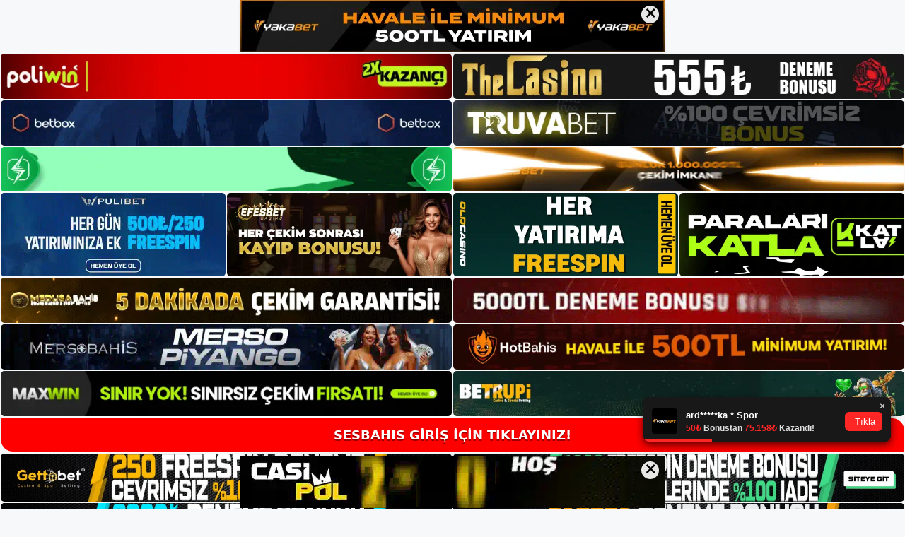

--- FILE ---
content_type: text/html; charset=UTF-8
request_url: https://sesbahisgirisi.com/sesbahis-hangi-diyalog-secenekleri-var/
body_size: 22513
content:
<!DOCTYPE html>
<html lang="tr">
<head>
	<meta name="google-site-verification" content="wT7nRnvKg_VACgx2dJtEksYys2qHziAmOh_j2vtOuV4" />
	<meta charset="UTF-8">
	<meta name='robots' content='index, follow, max-image-preview:large, max-snippet:-1, max-video-preview:-1' />
<meta name="generator" content="Bu sitenin AMP ve CDN (İç Link) kurulumu NGY tarafından yapılmıştır."/><meta name="viewport" content="width=device-width, initial-scale=1">
	<!-- This site is optimized with the Yoast SEO plugin v26.8 - https://yoast.com/product/yoast-seo-wordpress/ -->
	<title>Sesbahis Hangi Diyalog Seçenekleri Var - Sesbahis Giriş Adresi</title>
	<meta name="description" content="Sesbahis hangi diyalog seçenekleri var aslında diyalog seçenekleri yukarıda gösterildi, ancak diyalog seçenekleri nelerdir? Sesbahis" />
	<link rel="canonical" href="https://sesbahisgirisi.com/sesbahis-hangi-diyalog-secenekleri-var/" />
	<meta property="og:locale" content="tr_TR" />
	<meta property="og:type" content="article" />
	<meta property="og:title" content="Sesbahis Hangi Diyalog Seçenekleri Var - Sesbahis Giriş Adresi" />
	<meta property="og:description" content="Sesbahis hangi diyalog seçenekleri var aslında diyalog seçenekleri yukarıda gösterildi, ancak diyalog seçenekleri nelerdir? Sesbahis" />
	<meta property="og:url" content="https://sesbahisgirisi.com/sesbahis-hangi-diyalog-secenekleri-var/" />
	<meta property="og:site_name" content="Sesbahis Giriş Adresi" />
	<meta property="article:published_time" content="2023-08-19T16:00:00+00:00" />
	<meta name="author" content="admin" />
	<meta name="twitter:card" content="summary_large_image" />
	<meta name="twitter:label1" content="Yazan:" />
	<meta name="twitter:data1" content="admin" />
	<meta name="twitter:label2" content="Tahmini okuma süresi" />
	<meta name="twitter:data2" content="5 dakika" />
	<script type="application/ld+json" class="yoast-schema-graph">{"@context":"https://schema.org","@graph":[{"@type":"Article","@id":"https://sesbahisgirisi.com/sesbahis-hangi-diyalog-secenekleri-var/#article","isPartOf":{"@id":"https://sesbahisgirisi.com/sesbahis-hangi-diyalog-secenekleri-var/"},"author":{"name":"admin","@id":"https://sesbahisgirisi.com/#/schema/person/0b5a5d0644846c97be246ed40be4c681"},"headline":"Sesbahis Hangi Diyalog Seçenekleri Var","datePublished":"2023-08-19T16:00:00+00:00","mainEntityOfPage":{"@id":"https://sesbahisgirisi.com/sesbahis-hangi-diyalog-secenekleri-var/"},"wordCount":973,"commentCount":0,"publisher":{"@id":"https://sesbahisgirisi.com/#/schema/person/ab6ae9bfff9001c471a24e73c00a5719"},"image":{"@id":"https://sesbahisgirisi.com/sesbahis-hangi-diyalog-secenekleri-var/#primaryimage"},"thumbnailUrl":"https://sesbahisgirisi.com/wp-content/uploads/2023/08/sesbahis-hangi-diyalog-secenekleri-var.jpg","keywords":["casino sitesi sesbahis","sesbahis hangi diyalog seçenekleri var","sesbahis oyun portalı adresi"],"articleSection":["Sesbahis"],"inLanguage":"tr","potentialAction":[{"@type":"CommentAction","name":"Comment","target":["https://sesbahisgirisi.com/sesbahis-hangi-diyalog-secenekleri-var/#respond"]}]},{"@type":"WebPage","@id":"https://sesbahisgirisi.com/sesbahis-hangi-diyalog-secenekleri-var/","url":"https://sesbahisgirisi.com/sesbahis-hangi-diyalog-secenekleri-var/","name":"Sesbahis Hangi Diyalog Seçenekleri Var - Sesbahis Giriş Adresi","isPartOf":{"@id":"https://sesbahisgirisi.com/#website"},"primaryImageOfPage":{"@id":"https://sesbahisgirisi.com/sesbahis-hangi-diyalog-secenekleri-var/#primaryimage"},"image":{"@id":"https://sesbahisgirisi.com/sesbahis-hangi-diyalog-secenekleri-var/#primaryimage"},"thumbnailUrl":"https://sesbahisgirisi.com/wp-content/uploads/2023/08/sesbahis-hangi-diyalog-secenekleri-var.jpg","datePublished":"2023-08-19T16:00:00+00:00","description":"Sesbahis hangi diyalog seçenekleri var aslında diyalog seçenekleri yukarıda gösterildi, ancak diyalog seçenekleri nelerdir? Sesbahis","breadcrumb":{"@id":"https://sesbahisgirisi.com/sesbahis-hangi-diyalog-secenekleri-var/#breadcrumb"},"inLanguage":"tr","potentialAction":[{"@type":"ReadAction","target":["https://sesbahisgirisi.com/sesbahis-hangi-diyalog-secenekleri-var/"]}]},{"@type":"ImageObject","inLanguage":"tr","@id":"https://sesbahisgirisi.com/sesbahis-hangi-diyalog-secenekleri-var/#primaryimage","url":"https://sesbahisgirisi.com/wp-content/uploads/2023/08/sesbahis-hangi-diyalog-secenekleri-var.jpg","contentUrl":"https://sesbahisgirisi.com/wp-content/uploads/2023/08/sesbahis-hangi-diyalog-secenekleri-var.jpg","width":1920,"height":1080,"caption":"Sesbahis Giriş Adresi Hangi Diyalog Seçenekleri VarSesbahis bahis giriş adresi Sesbahis, casino pazarında adından söz ettirmeye kararlı ve çoğu kullanıcıyı güvende tutmaya kararlı olan Sesbahis, mevcut giriş yöntemiyle aktif olarak faaliyetler üzerinde çalışıyor"},{"@type":"BreadcrumbList","@id":"https://sesbahisgirisi.com/sesbahis-hangi-diyalog-secenekleri-var/#breadcrumb","itemListElement":[{"@type":"ListItem","position":1,"name":"Anasayfa","item":"https://sesbahisgirisi.com/"},{"@type":"ListItem","position":2,"name":"Sesbahis Hangi Diyalog Seçenekleri Var"}]},{"@type":"WebSite","@id":"https://sesbahisgirisi.com/#website","url":"https://sesbahisgirisi.com/","name":"Sesbahis Giriş Adresi","description":"Sesbahis Giriş Adresi Bilgileri","publisher":{"@id":"https://sesbahisgirisi.com/#/schema/person/ab6ae9bfff9001c471a24e73c00a5719"},"potentialAction":[{"@type":"SearchAction","target":{"@type":"EntryPoint","urlTemplate":"https://sesbahisgirisi.com/?s={search_term_string}"},"query-input":{"@type":"PropertyValueSpecification","valueRequired":true,"valueName":"search_term_string"}}],"inLanguage":"tr"},{"@type":["Person","Organization"],"@id":"https://sesbahisgirisi.com/#/schema/person/ab6ae9bfff9001c471a24e73c00a5719","name":"sesbahis","image":{"@type":"ImageObject","inLanguage":"tr","@id":"https://sesbahisgirisi.com/#/schema/person/image/","url":"https://sesbahisgirisi.com/wp-content/uploads/2022/07/cropped-Sesbahis-Guncel-Giris.jpg","contentUrl":"https://sesbahisgirisi.com/wp-content/uploads/2022/07/cropped-Sesbahis-Guncel-Giris.jpg","width":178,"height":56,"caption":"sesbahis"},"logo":{"@id":"https://sesbahisgirisi.com/#/schema/person/image/"}},{"@type":"Person","@id":"https://sesbahisgirisi.com/#/schema/person/0b5a5d0644846c97be246ed40be4c681","name":"admin","image":{"@type":"ImageObject","inLanguage":"tr","@id":"https://sesbahisgirisi.com/#/schema/person/image/","url":"https://secure.gravatar.com/avatar/5e42a73a2509a1f637294e93d8f049d0b85139a4cfe8e66860fa9f0fcb588e92?s=96&d=mm&r=g","contentUrl":"https://secure.gravatar.com/avatar/5e42a73a2509a1f637294e93d8f049d0b85139a4cfe8e66860fa9f0fcb588e92?s=96&d=mm&r=g","caption":"admin"},"sameAs":["https://sesbahisgirisi.com"],"url":"https://sesbahisgirisi.com/author/admin/"}]}</script>
	<!-- / Yoast SEO plugin. -->


<link rel="alternate" type="application/rss+xml" title="Sesbahis Giriş Adresi &raquo; akışı" href="https://sesbahisgirisi.com/feed/" />
<link rel="alternate" type="application/rss+xml" title="Sesbahis Giriş Adresi &raquo; yorum akışı" href="https://sesbahisgirisi.com/comments/feed/" />
<link rel="alternate" type="application/rss+xml" title="Sesbahis Giriş Adresi &raquo; Sesbahis Hangi Diyalog Seçenekleri Var yorum akışı" href="https://sesbahisgirisi.com/sesbahis-hangi-diyalog-secenekleri-var/feed/" />
<link rel="alternate" title="oEmbed (JSON)" type="application/json+oembed" href="https://sesbahisgirisi.com/wp-json/oembed/1.0/embed?url=https%3A%2F%2Fsesbahisgirisi.com%2Fsesbahis-hangi-diyalog-secenekleri-var%2F" />
<link rel="alternate" title="oEmbed (XML)" type="text/xml+oembed" href="https://sesbahisgirisi.com/wp-json/oembed/1.0/embed?url=https%3A%2F%2Fsesbahisgirisi.com%2Fsesbahis-hangi-diyalog-secenekleri-var%2F&#038;format=xml" />
<style id='wp-img-auto-sizes-contain-inline-css'>
img:is([sizes=auto i],[sizes^="auto," i]){contain-intrinsic-size:3000px 1500px}
/*# sourceURL=wp-img-auto-sizes-contain-inline-css */
</style>
<style id='wp-emoji-styles-inline-css'>

	img.wp-smiley, img.emoji {
		display: inline !important;
		border: none !important;
		box-shadow: none !important;
		height: 1em !important;
		width: 1em !important;
		margin: 0 0.07em !important;
		vertical-align: -0.1em !important;
		background: none !important;
		padding: 0 !important;
	}
/*# sourceURL=wp-emoji-styles-inline-css */
</style>
<style id='wp-block-library-inline-css'>
:root{--wp-block-synced-color:#7a00df;--wp-block-synced-color--rgb:122,0,223;--wp-bound-block-color:var(--wp-block-synced-color);--wp-editor-canvas-background:#ddd;--wp-admin-theme-color:#007cba;--wp-admin-theme-color--rgb:0,124,186;--wp-admin-theme-color-darker-10:#006ba1;--wp-admin-theme-color-darker-10--rgb:0,107,160.5;--wp-admin-theme-color-darker-20:#005a87;--wp-admin-theme-color-darker-20--rgb:0,90,135;--wp-admin-border-width-focus:2px}@media (min-resolution:192dpi){:root{--wp-admin-border-width-focus:1.5px}}.wp-element-button{cursor:pointer}:root .has-very-light-gray-background-color{background-color:#eee}:root .has-very-dark-gray-background-color{background-color:#313131}:root .has-very-light-gray-color{color:#eee}:root .has-very-dark-gray-color{color:#313131}:root .has-vivid-green-cyan-to-vivid-cyan-blue-gradient-background{background:linear-gradient(135deg,#00d084,#0693e3)}:root .has-purple-crush-gradient-background{background:linear-gradient(135deg,#34e2e4,#4721fb 50%,#ab1dfe)}:root .has-hazy-dawn-gradient-background{background:linear-gradient(135deg,#faaca8,#dad0ec)}:root .has-subdued-olive-gradient-background{background:linear-gradient(135deg,#fafae1,#67a671)}:root .has-atomic-cream-gradient-background{background:linear-gradient(135deg,#fdd79a,#004a59)}:root .has-nightshade-gradient-background{background:linear-gradient(135deg,#330968,#31cdcf)}:root .has-midnight-gradient-background{background:linear-gradient(135deg,#020381,#2874fc)}:root{--wp--preset--font-size--normal:16px;--wp--preset--font-size--huge:42px}.has-regular-font-size{font-size:1em}.has-larger-font-size{font-size:2.625em}.has-normal-font-size{font-size:var(--wp--preset--font-size--normal)}.has-huge-font-size{font-size:var(--wp--preset--font-size--huge)}.has-text-align-center{text-align:center}.has-text-align-left{text-align:left}.has-text-align-right{text-align:right}.has-fit-text{white-space:nowrap!important}#end-resizable-editor-section{display:none}.aligncenter{clear:both}.items-justified-left{justify-content:flex-start}.items-justified-center{justify-content:center}.items-justified-right{justify-content:flex-end}.items-justified-space-between{justify-content:space-between}.screen-reader-text{border:0;clip-path:inset(50%);height:1px;margin:-1px;overflow:hidden;padding:0;position:absolute;width:1px;word-wrap:normal!important}.screen-reader-text:focus{background-color:#ddd;clip-path:none;color:#444;display:block;font-size:1em;height:auto;left:5px;line-height:normal;padding:15px 23px 14px;text-decoration:none;top:5px;width:auto;z-index:100000}html :where(.has-border-color){border-style:solid}html :where([style*=border-top-color]){border-top-style:solid}html :where([style*=border-right-color]){border-right-style:solid}html :where([style*=border-bottom-color]){border-bottom-style:solid}html :where([style*=border-left-color]){border-left-style:solid}html :where([style*=border-width]){border-style:solid}html :where([style*=border-top-width]){border-top-style:solid}html :where([style*=border-right-width]){border-right-style:solid}html :where([style*=border-bottom-width]){border-bottom-style:solid}html :where([style*=border-left-width]){border-left-style:solid}html :where(img[class*=wp-image-]){height:auto;max-width:100%}:where(figure){margin:0 0 1em}html :where(.is-position-sticky){--wp-admin--admin-bar--position-offset:var(--wp-admin--admin-bar--height,0px)}@media screen and (max-width:600px){html :where(.is-position-sticky){--wp-admin--admin-bar--position-offset:0px}}

/*# sourceURL=wp-block-library-inline-css */
</style><style id='wp-block-archives-inline-css'>
.wp-block-archives{box-sizing:border-box}.wp-block-archives-dropdown label{display:block}
/*# sourceURL=https://sesbahisgirisi.com/wp-includes/blocks/archives/style.min.css */
</style>
<style id='wp-block-categories-inline-css'>
.wp-block-categories{box-sizing:border-box}.wp-block-categories.alignleft{margin-right:2em}.wp-block-categories.alignright{margin-left:2em}.wp-block-categories.wp-block-categories-dropdown.aligncenter{text-align:center}.wp-block-categories .wp-block-categories__label{display:block;width:100%}
/*# sourceURL=https://sesbahisgirisi.com/wp-includes/blocks/categories/style.min.css */
</style>
<style id='wp-block-heading-inline-css'>
h1:where(.wp-block-heading).has-background,h2:where(.wp-block-heading).has-background,h3:where(.wp-block-heading).has-background,h4:where(.wp-block-heading).has-background,h5:where(.wp-block-heading).has-background,h6:where(.wp-block-heading).has-background{padding:1.25em 2.375em}h1.has-text-align-left[style*=writing-mode]:where([style*=vertical-lr]),h1.has-text-align-right[style*=writing-mode]:where([style*=vertical-rl]),h2.has-text-align-left[style*=writing-mode]:where([style*=vertical-lr]),h2.has-text-align-right[style*=writing-mode]:where([style*=vertical-rl]),h3.has-text-align-left[style*=writing-mode]:where([style*=vertical-lr]),h3.has-text-align-right[style*=writing-mode]:where([style*=vertical-rl]),h4.has-text-align-left[style*=writing-mode]:where([style*=vertical-lr]),h4.has-text-align-right[style*=writing-mode]:where([style*=vertical-rl]),h5.has-text-align-left[style*=writing-mode]:where([style*=vertical-lr]),h5.has-text-align-right[style*=writing-mode]:where([style*=vertical-rl]),h6.has-text-align-left[style*=writing-mode]:where([style*=vertical-lr]),h6.has-text-align-right[style*=writing-mode]:where([style*=vertical-rl]){rotate:180deg}
/*# sourceURL=https://sesbahisgirisi.com/wp-includes/blocks/heading/style.min.css */
</style>
<style id='wp-block-latest-posts-inline-css'>
.wp-block-latest-posts{box-sizing:border-box}.wp-block-latest-posts.alignleft{margin-right:2em}.wp-block-latest-posts.alignright{margin-left:2em}.wp-block-latest-posts.wp-block-latest-posts__list{list-style:none}.wp-block-latest-posts.wp-block-latest-posts__list li{clear:both;overflow-wrap:break-word}.wp-block-latest-posts.is-grid{display:flex;flex-wrap:wrap}.wp-block-latest-posts.is-grid li{margin:0 1.25em 1.25em 0;width:100%}@media (min-width:600px){.wp-block-latest-posts.columns-2 li{width:calc(50% - .625em)}.wp-block-latest-posts.columns-2 li:nth-child(2n){margin-right:0}.wp-block-latest-posts.columns-3 li{width:calc(33.33333% - .83333em)}.wp-block-latest-posts.columns-3 li:nth-child(3n){margin-right:0}.wp-block-latest-posts.columns-4 li{width:calc(25% - .9375em)}.wp-block-latest-posts.columns-4 li:nth-child(4n){margin-right:0}.wp-block-latest-posts.columns-5 li{width:calc(20% - 1em)}.wp-block-latest-posts.columns-5 li:nth-child(5n){margin-right:0}.wp-block-latest-posts.columns-6 li{width:calc(16.66667% - 1.04167em)}.wp-block-latest-posts.columns-6 li:nth-child(6n){margin-right:0}}:root :where(.wp-block-latest-posts.is-grid){padding:0}:root :where(.wp-block-latest-posts.wp-block-latest-posts__list){padding-left:0}.wp-block-latest-posts__post-author,.wp-block-latest-posts__post-date{display:block;font-size:.8125em}.wp-block-latest-posts__post-excerpt,.wp-block-latest-posts__post-full-content{margin-bottom:1em;margin-top:.5em}.wp-block-latest-posts__featured-image a{display:inline-block}.wp-block-latest-posts__featured-image img{height:auto;max-width:100%;width:auto}.wp-block-latest-posts__featured-image.alignleft{float:left;margin-right:1em}.wp-block-latest-posts__featured-image.alignright{float:right;margin-left:1em}.wp-block-latest-posts__featured-image.aligncenter{margin-bottom:1em;text-align:center}
/*# sourceURL=https://sesbahisgirisi.com/wp-includes/blocks/latest-posts/style.min.css */
</style>
<style id='wp-block-tag-cloud-inline-css'>
.wp-block-tag-cloud{box-sizing:border-box}.wp-block-tag-cloud.aligncenter{justify-content:center;text-align:center}.wp-block-tag-cloud a{display:inline-block;margin-right:5px}.wp-block-tag-cloud span{display:inline-block;margin-left:5px;text-decoration:none}:root :where(.wp-block-tag-cloud.is-style-outline){display:flex;flex-wrap:wrap;gap:1ch}:root :where(.wp-block-tag-cloud.is-style-outline a){border:1px solid;font-size:unset!important;margin-right:0;padding:1ch 2ch;text-decoration:none!important}
/*# sourceURL=https://sesbahisgirisi.com/wp-includes/blocks/tag-cloud/style.min.css */
</style>
<style id='wp-block-group-inline-css'>
.wp-block-group{box-sizing:border-box}:where(.wp-block-group.wp-block-group-is-layout-constrained){position:relative}
/*# sourceURL=https://sesbahisgirisi.com/wp-includes/blocks/group/style.min.css */
</style>
<style id='global-styles-inline-css'>
:root{--wp--preset--aspect-ratio--square: 1;--wp--preset--aspect-ratio--4-3: 4/3;--wp--preset--aspect-ratio--3-4: 3/4;--wp--preset--aspect-ratio--3-2: 3/2;--wp--preset--aspect-ratio--2-3: 2/3;--wp--preset--aspect-ratio--16-9: 16/9;--wp--preset--aspect-ratio--9-16: 9/16;--wp--preset--color--black: #000000;--wp--preset--color--cyan-bluish-gray: #abb8c3;--wp--preset--color--white: #ffffff;--wp--preset--color--pale-pink: #f78da7;--wp--preset--color--vivid-red: #cf2e2e;--wp--preset--color--luminous-vivid-orange: #ff6900;--wp--preset--color--luminous-vivid-amber: #fcb900;--wp--preset--color--light-green-cyan: #7bdcb5;--wp--preset--color--vivid-green-cyan: #00d084;--wp--preset--color--pale-cyan-blue: #8ed1fc;--wp--preset--color--vivid-cyan-blue: #0693e3;--wp--preset--color--vivid-purple: #9b51e0;--wp--preset--color--contrast: var(--contrast);--wp--preset--color--contrast-2: var(--contrast-2);--wp--preset--color--contrast-3: var(--contrast-3);--wp--preset--color--base: var(--base);--wp--preset--color--base-2: var(--base-2);--wp--preset--color--base-3: var(--base-3);--wp--preset--color--accent: var(--accent);--wp--preset--gradient--vivid-cyan-blue-to-vivid-purple: linear-gradient(135deg,rgb(6,147,227) 0%,rgb(155,81,224) 100%);--wp--preset--gradient--light-green-cyan-to-vivid-green-cyan: linear-gradient(135deg,rgb(122,220,180) 0%,rgb(0,208,130) 100%);--wp--preset--gradient--luminous-vivid-amber-to-luminous-vivid-orange: linear-gradient(135deg,rgb(252,185,0) 0%,rgb(255,105,0) 100%);--wp--preset--gradient--luminous-vivid-orange-to-vivid-red: linear-gradient(135deg,rgb(255,105,0) 0%,rgb(207,46,46) 100%);--wp--preset--gradient--very-light-gray-to-cyan-bluish-gray: linear-gradient(135deg,rgb(238,238,238) 0%,rgb(169,184,195) 100%);--wp--preset--gradient--cool-to-warm-spectrum: linear-gradient(135deg,rgb(74,234,220) 0%,rgb(151,120,209) 20%,rgb(207,42,186) 40%,rgb(238,44,130) 60%,rgb(251,105,98) 80%,rgb(254,248,76) 100%);--wp--preset--gradient--blush-light-purple: linear-gradient(135deg,rgb(255,206,236) 0%,rgb(152,150,240) 100%);--wp--preset--gradient--blush-bordeaux: linear-gradient(135deg,rgb(254,205,165) 0%,rgb(254,45,45) 50%,rgb(107,0,62) 100%);--wp--preset--gradient--luminous-dusk: linear-gradient(135deg,rgb(255,203,112) 0%,rgb(199,81,192) 50%,rgb(65,88,208) 100%);--wp--preset--gradient--pale-ocean: linear-gradient(135deg,rgb(255,245,203) 0%,rgb(182,227,212) 50%,rgb(51,167,181) 100%);--wp--preset--gradient--electric-grass: linear-gradient(135deg,rgb(202,248,128) 0%,rgb(113,206,126) 100%);--wp--preset--gradient--midnight: linear-gradient(135deg,rgb(2,3,129) 0%,rgb(40,116,252) 100%);--wp--preset--font-size--small: 13px;--wp--preset--font-size--medium: 20px;--wp--preset--font-size--large: 36px;--wp--preset--font-size--x-large: 42px;--wp--preset--spacing--20: 0.44rem;--wp--preset--spacing--30: 0.67rem;--wp--preset--spacing--40: 1rem;--wp--preset--spacing--50: 1.5rem;--wp--preset--spacing--60: 2.25rem;--wp--preset--spacing--70: 3.38rem;--wp--preset--spacing--80: 5.06rem;--wp--preset--shadow--natural: 6px 6px 9px rgba(0, 0, 0, 0.2);--wp--preset--shadow--deep: 12px 12px 50px rgba(0, 0, 0, 0.4);--wp--preset--shadow--sharp: 6px 6px 0px rgba(0, 0, 0, 0.2);--wp--preset--shadow--outlined: 6px 6px 0px -3px rgb(255, 255, 255), 6px 6px rgb(0, 0, 0);--wp--preset--shadow--crisp: 6px 6px 0px rgb(0, 0, 0);}:where(.is-layout-flex){gap: 0.5em;}:where(.is-layout-grid){gap: 0.5em;}body .is-layout-flex{display: flex;}.is-layout-flex{flex-wrap: wrap;align-items: center;}.is-layout-flex > :is(*, div){margin: 0;}body .is-layout-grid{display: grid;}.is-layout-grid > :is(*, div){margin: 0;}:where(.wp-block-columns.is-layout-flex){gap: 2em;}:where(.wp-block-columns.is-layout-grid){gap: 2em;}:where(.wp-block-post-template.is-layout-flex){gap: 1.25em;}:where(.wp-block-post-template.is-layout-grid){gap: 1.25em;}.has-black-color{color: var(--wp--preset--color--black) !important;}.has-cyan-bluish-gray-color{color: var(--wp--preset--color--cyan-bluish-gray) !important;}.has-white-color{color: var(--wp--preset--color--white) !important;}.has-pale-pink-color{color: var(--wp--preset--color--pale-pink) !important;}.has-vivid-red-color{color: var(--wp--preset--color--vivid-red) !important;}.has-luminous-vivid-orange-color{color: var(--wp--preset--color--luminous-vivid-orange) !important;}.has-luminous-vivid-amber-color{color: var(--wp--preset--color--luminous-vivid-amber) !important;}.has-light-green-cyan-color{color: var(--wp--preset--color--light-green-cyan) !important;}.has-vivid-green-cyan-color{color: var(--wp--preset--color--vivid-green-cyan) !important;}.has-pale-cyan-blue-color{color: var(--wp--preset--color--pale-cyan-blue) !important;}.has-vivid-cyan-blue-color{color: var(--wp--preset--color--vivid-cyan-blue) !important;}.has-vivid-purple-color{color: var(--wp--preset--color--vivid-purple) !important;}.has-black-background-color{background-color: var(--wp--preset--color--black) !important;}.has-cyan-bluish-gray-background-color{background-color: var(--wp--preset--color--cyan-bluish-gray) !important;}.has-white-background-color{background-color: var(--wp--preset--color--white) !important;}.has-pale-pink-background-color{background-color: var(--wp--preset--color--pale-pink) !important;}.has-vivid-red-background-color{background-color: var(--wp--preset--color--vivid-red) !important;}.has-luminous-vivid-orange-background-color{background-color: var(--wp--preset--color--luminous-vivid-orange) !important;}.has-luminous-vivid-amber-background-color{background-color: var(--wp--preset--color--luminous-vivid-amber) !important;}.has-light-green-cyan-background-color{background-color: var(--wp--preset--color--light-green-cyan) !important;}.has-vivid-green-cyan-background-color{background-color: var(--wp--preset--color--vivid-green-cyan) !important;}.has-pale-cyan-blue-background-color{background-color: var(--wp--preset--color--pale-cyan-blue) !important;}.has-vivid-cyan-blue-background-color{background-color: var(--wp--preset--color--vivid-cyan-blue) !important;}.has-vivid-purple-background-color{background-color: var(--wp--preset--color--vivid-purple) !important;}.has-black-border-color{border-color: var(--wp--preset--color--black) !important;}.has-cyan-bluish-gray-border-color{border-color: var(--wp--preset--color--cyan-bluish-gray) !important;}.has-white-border-color{border-color: var(--wp--preset--color--white) !important;}.has-pale-pink-border-color{border-color: var(--wp--preset--color--pale-pink) !important;}.has-vivid-red-border-color{border-color: var(--wp--preset--color--vivid-red) !important;}.has-luminous-vivid-orange-border-color{border-color: var(--wp--preset--color--luminous-vivid-orange) !important;}.has-luminous-vivid-amber-border-color{border-color: var(--wp--preset--color--luminous-vivid-amber) !important;}.has-light-green-cyan-border-color{border-color: var(--wp--preset--color--light-green-cyan) !important;}.has-vivid-green-cyan-border-color{border-color: var(--wp--preset--color--vivid-green-cyan) !important;}.has-pale-cyan-blue-border-color{border-color: var(--wp--preset--color--pale-cyan-blue) !important;}.has-vivid-cyan-blue-border-color{border-color: var(--wp--preset--color--vivid-cyan-blue) !important;}.has-vivid-purple-border-color{border-color: var(--wp--preset--color--vivid-purple) !important;}.has-vivid-cyan-blue-to-vivid-purple-gradient-background{background: var(--wp--preset--gradient--vivid-cyan-blue-to-vivid-purple) !important;}.has-light-green-cyan-to-vivid-green-cyan-gradient-background{background: var(--wp--preset--gradient--light-green-cyan-to-vivid-green-cyan) !important;}.has-luminous-vivid-amber-to-luminous-vivid-orange-gradient-background{background: var(--wp--preset--gradient--luminous-vivid-amber-to-luminous-vivid-orange) !important;}.has-luminous-vivid-orange-to-vivid-red-gradient-background{background: var(--wp--preset--gradient--luminous-vivid-orange-to-vivid-red) !important;}.has-very-light-gray-to-cyan-bluish-gray-gradient-background{background: var(--wp--preset--gradient--very-light-gray-to-cyan-bluish-gray) !important;}.has-cool-to-warm-spectrum-gradient-background{background: var(--wp--preset--gradient--cool-to-warm-spectrum) !important;}.has-blush-light-purple-gradient-background{background: var(--wp--preset--gradient--blush-light-purple) !important;}.has-blush-bordeaux-gradient-background{background: var(--wp--preset--gradient--blush-bordeaux) !important;}.has-luminous-dusk-gradient-background{background: var(--wp--preset--gradient--luminous-dusk) !important;}.has-pale-ocean-gradient-background{background: var(--wp--preset--gradient--pale-ocean) !important;}.has-electric-grass-gradient-background{background: var(--wp--preset--gradient--electric-grass) !important;}.has-midnight-gradient-background{background: var(--wp--preset--gradient--midnight) !important;}.has-small-font-size{font-size: var(--wp--preset--font-size--small) !important;}.has-medium-font-size{font-size: var(--wp--preset--font-size--medium) !important;}.has-large-font-size{font-size: var(--wp--preset--font-size--large) !important;}.has-x-large-font-size{font-size: var(--wp--preset--font-size--x-large) !important;}
/*# sourceURL=global-styles-inline-css */
</style>

<style id='classic-theme-styles-inline-css'>
/*! This file is auto-generated */
.wp-block-button__link{color:#fff;background-color:#32373c;border-radius:9999px;box-shadow:none;text-decoration:none;padding:calc(.667em + 2px) calc(1.333em + 2px);font-size:1.125em}.wp-block-file__button{background:#32373c;color:#fff;text-decoration:none}
/*# sourceURL=/wp-includes/css/classic-themes.min.css */
</style>
<link rel='stylesheet' id='generate-comments-css' href='https://sesbahisgirisi.com/wp-content/themes/generatepress/assets/css/components/comments.min.css?ver=3.1.3' media='all' />
<link rel='stylesheet' id='generate-style-css' href='https://sesbahisgirisi.com/wp-content/themes/generatepress/assets/css/main.min.css?ver=3.1.3' media='all' />
<style id='generate-style-inline-css'>
body{background-color:var(--base-2);color:var(--contrast);}a{color:var(--accent);}a{text-decoration:underline;}.entry-title a, .site-branding a, a.button, .wp-block-button__link, .main-navigation a{text-decoration:none;}a:hover, a:focus, a:active{color:var(--contrast);}.wp-block-group__inner-container{max-width:1200px;margin-left:auto;margin-right:auto;}:root{--contrast:#222222;--contrast-2:#575760;--contrast-3:#b2b2be;--base:#f0f0f0;--base-2:#f7f8f9;--base-3:#ffffff;--accent:#1e73be;}.has-contrast-color{color:#222222;}.has-contrast-background-color{background-color:#222222;}.has-contrast-2-color{color:#575760;}.has-contrast-2-background-color{background-color:#575760;}.has-contrast-3-color{color:#b2b2be;}.has-contrast-3-background-color{background-color:#b2b2be;}.has-base-color{color:#f0f0f0;}.has-base-background-color{background-color:#f0f0f0;}.has-base-2-color{color:#f7f8f9;}.has-base-2-background-color{background-color:#f7f8f9;}.has-base-3-color{color:#ffffff;}.has-base-3-background-color{background-color:#ffffff;}.has-accent-color{color:#1e73be;}.has-accent-background-color{background-color:#1e73be;}.top-bar{background-color:#636363;color:#ffffff;}.top-bar a{color:#ffffff;}.top-bar a:hover{color:#303030;}.site-header{background-color:var(--base-3);}.main-title a,.main-title a:hover{color:var(--contrast);}.site-description{color:var(--contrast-2);}.mobile-menu-control-wrapper .menu-toggle,.mobile-menu-control-wrapper .menu-toggle:hover,.mobile-menu-control-wrapper .menu-toggle:focus,.has-inline-mobile-toggle #site-navigation.toggled{background-color:rgba(0, 0, 0, 0.02);}.main-navigation,.main-navigation ul ul{background-color:var(--base-3);}.main-navigation .main-nav ul li a, .main-navigation .menu-toggle, .main-navigation .menu-bar-items{color:var(--contrast);}.main-navigation .main-nav ul li:not([class*="current-menu-"]):hover > a, .main-navigation .main-nav ul li:not([class*="current-menu-"]):focus > a, .main-navigation .main-nav ul li.sfHover:not([class*="current-menu-"]) > a, .main-navigation .menu-bar-item:hover > a, .main-navigation .menu-bar-item.sfHover > a{color:var(--accent);}button.menu-toggle:hover,button.menu-toggle:focus{color:var(--contrast);}.main-navigation .main-nav ul li[class*="current-menu-"] > a{color:var(--accent);}.navigation-search input[type="search"],.navigation-search input[type="search"]:active, .navigation-search input[type="search"]:focus, .main-navigation .main-nav ul li.search-item.active > a, .main-navigation .menu-bar-items .search-item.active > a{color:var(--accent);}.main-navigation ul ul{background-color:var(--base);}.separate-containers .inside-article, .separate-containers .comments-area, .separate-containers .page-header, .one-container .container, .separate-containers .paging-navigation, .inside-page-header{background-color:var(--base-3);}.entry-title a{color:var(--contrast);}.entry-title a:hover{color:var(--contrast-2);}.entry-meta{color:var(--contrast-2);}.sidebar .widget{background-color:var(--base-3);}.footer-widgets{background-color:var(--base-3);}.site-info{background-color:var(--base-3);}input[type="text"],input[type="email"],input[type="url"],input[type="password"],input[type="search"],input[type="tel"],input[type="number"],textarea,select{color:var(--contrast);background-color:var(--base-2);border-color:var(--base);}input[type="text"]:focus,input[type="email"]:focus,input[type="url"]:focus,input[type="password"]:focus,input[type="search"]:focus,input[type="tel"]:focus,input[type="number"]:focus,textarea:focus,select:focus{color:var(--contrast);background-color:var(--base-2);border-color:var(--contrast-3);}button,html input[type="button"],input[type="reset"],input[type="submit"],a.button,a.wp-block-button__link:not(.has-background){color:#ffffff;background-color:#55555e;}button:hover,html input[type="button"]:hover,input[type="reset"]:hover,input[type="submit"]:hover,a.button:hover,button:focus,html input[type="button"]:focus,input[type="reset"]:focus,input[type="submit"]:focus,a.button:focus,a.wp-block-button__link:not(.has-background):active,a.wp-block-button__link:not(.has-background):focus,a.wp-block-button__link:not(.has-background):hover{color:#ffffff;background-color:#3f4047;}a.generate-back-to-top{background-color:rgba( 0,0,0,0.4 );color:#ffffff;}a.generate-back-to-top:hover,a.generate-back-to-top:focus{background-color:rgba( 0,0,0,0.6 );color:#ffffff;}@media (max-width:768px){.main-navigation .menu-bar-item:hover > a, .main-navigation .menu-bar-item.sfHover > a{background:none;color:var(--contrast);}}.nav-below-header .main-navigation .inside-navigation.grid-container, .nav-above-header .main-navigation .inside-navigation.grid-container{padding:0px 20px 0px 20px;}.site-main .wp-block-group__inner-container{padding:40px;}.separate-containers .paging-navigation{padding-top:20px;padding-bottom:20px;}.entry-content .alignwide, body:not(.no-sidebar) .entry-content .alignfull{margin-left:-40px;width:calc(100% + 80px);max-width:calc(100% + 80px);}.rtl .menu-item-has-children .dropdown-menu-toggle{padding-left:20px;}.rtl .main-navigation .main-nav ul li.menu-item-has-children > a{padding-right:20px;}@media (max-width:768px){.separate-containers .inside-article, .separate-containers .comments-area, .separate-containers .page-header, .separate-containers .paging-navigation, .one-container .site-content, .inside-page-header{padding:30px;}.site-main .wp-block-group__inner-container{padding:30px;}.inside-top-bar{padding-right:30px;padding-left:30px;}.inside-header{padding-right:30px;padding-left:30px;}.widget-area .widget{padding-top:30px;padding-right:30px;padding-bottom:30px;padding-left:30px;}.footer-widgets-container{padding-top:30px;padding-right:30px;padding-bottom:30px;padding-left:30px;}.inside-site-info{padding-right:30px;padding-left:30px;}.entry-content .alignwide, body:not(.no-sidebar) .entry-content .alignfull{margin-left:-30px;width:calc(100% + 60px);max-width:calc(100% + 60px);}.one-container .site-main .paging-navigation{margin-bottom:20px;}}/* End cached CSS */.is-right-sidebar{width:30%;}.is-left-sidebar{width:30%;}.site-content .content-area{width:70%;}@media (max-width:768px){.main-navigation .menu-toggle,.sidebar-nav-mobile:not(#sticky-placeholder){display:block;}.main-navigation ul,.gen-sidebar-nav,.main-navigation:not(.slideout-navigation):not(.toggled) .main-nav > ul,.has-inline-mobile-toggle #site-navigation .inside-navigation > *:not(.navigation-search):not(.main-nav){display:none;}.nav-align-right .inside-navigation,.nav-align-center .inside-navigation{justify-content:space-between;}.has-inline-mobile-toggle .mobile-menu-control-wrapper{display:flex;flex-wrap:wrap;}.has-inline-mobile-toggle .inside-header{flex-direction:row;text-align:left;flex-wrap:wrap;}.has-inline-mobile-toggle .header-widget,.has-inline-mobile-toggle #site-navigation{flex-basis:100%;}.nav-float-left .has-inline-mobile-toggle #site-navigation{order:10;}}
/*# sourceURL=generate-style-inline-css */
</style>
<link rel="https://api.w.org/" href="https://sesbahisgirisi.com/wp-json/" /><link rel="alternate" title="JSON" type="application/json" href="https://sesbahisgirisi.com/wp-json/wp/v2/posts/379" /><link rel="EditURI" type="application/rsd+xml" title="RSD" href="https://sesbahisgirisi.com/xmlrpc.php?rsd" />
<meta name="generator" content="WordPress 6.9" />
<link rel='shortlink' href='https://sesbahisgirisi.com/?p=379' />
<link rel="pingback" href="https://sesbahisgirisi.com/xmlrpc.php">
<link rel="amphtml" href="https://sesbahisgirisicom.seolavras.com/sesbahis-hangi-diyalog-secenekleri-var/amp/"><link rel="icon" href="https://sesbahisgirisi.com/wp-content/uploads/2022/07/cropped-cropped-Sesbahis-Guncel-Giris-32x32.jpg" sizes="32x32" />
<link rel="icon" href="https://sesbahisgirisi.com/wp-content/uploads/2022/07/cropped-cropped-Sesbahis-Guncel-Giris-192x192.jpg" sizes="192x192" />
<link rel="apple-touch-icon" href="https://sesbahisgirisi.com/wp-content/uploads/2022/07/cropped-cropped-Sesbahis-Guncel-Giris-180x180.jpg" />
<meta name="msapplication-TileImage" content="https://sesbahisgirisi.com/wp-content/uploads/2022/07/cropped-cropped-Sesbahis-Guncel-Giris-270x270.jpg" />
	<head>

    <meta charset="UTF-8">
    <meta name="viewport"
          content="width=device-width, user-scalable=no, initial-scale=1.0, maximum-scale=1.0, minimum-scale=1.0">
    <meta http-equiv="X-UA-Compatible" content="ie=edge">
    </head>



<style>

    .footer iframe{
        position:fixed;
        bottom:0;
        z-index:9999;
          
      }
      
  .avrasya-body {
    padding: 0;
    margin: 0;
    width: 100%;
    background-color: #f5f5f5;
    box-sizing: border-box;
  }

  .avrasya-footer-notifi iframe {
    position: fixed;
    bottom: 0;
    z-index: 9999999;
  }

  .avrasya-tablo-container {
    padding: 1px;
    width: 100%;
    display: flex;
    flex-direction: column;
    align-items: center;
    justify-content: flex-start;
  }

  .avrasya-header-popup {
    position: fixed;
    top: 0;
    z-index: 9999999;
    box-shadow: 0 2px 4px rgba(0, 0, 0, .1);
  }

  .avrasya-header-popup-content {
    margin: 0 auto;
  }

  .avrasya-header-popup-content img {
    width: 100%;
    object-fit: contain;
  }

  .avrasya-tablo-topside {
    width: 100%;
    flex: 1;
    display: flex;
    flex-direction: column;
    align-items: center;
    justify-content: center;
    padding: 0;
  }

  .avrasya-avrasya-tablo-topcard-continer,
  .avrasya-avrasya-tablo-card-continer,
  .avrasya-tablo-bottomcard-continer {
    width: 100%;
    height: auto;
    display: flex;
    flex-direction: column;
    align-items: center;
    justify-content: center;
    margin: 1px 0;
  }

  .avrasya-tablo-topcard,
  .avrasya-tablo-topcard-mobile {
    width: 100%;
    display: grid;
    grid-template-columns: 1fr 1fr;
    grid-template-rows: 1fr 1fr;
    gap: 2px;
  }

  .avrasya-tablo-topcard-mobile {
    display: none;
  }

  .avrasya-tablo-card,
  .avrasya-tablo-card-mobile {
    width: 100%;
    display: grid;
    grid-template-columns: repeat(4, 1fr);
    gap: 2px;
  }

  .avrasya-tablo-card-mobile {
    display: none;
  }

  .avrasya-tablo-bottomcard,
  .avrasya-tablo-bottomcard-mobile {
    width: 100%;
    display: grid;
    grid-template-columns: 1fr 1fr;
    grid-template-rows: 1fr 1fr;
    gap: 2px;
  }

  .avrasya-tablo-bottomcard-mobile {
    display: none;
  }

  .avrasya-tablo-topcard a,
  .avrasya-tablo-topcard-mobile a,
  .avrasya-tablo-card a,
  .avrasya-tablo-card-mobile a,
  .avrasya-tablo-bottomcard a,
  .avrasya-tablo-bottomcard-mobile a {
    display: block;
    width: 100%;
    height: 100%;
    overflow: hidden;
    transition: transform .3s ease;
    background-color: #fff;
  }

  .avrasya-tablo-topcard a img,
  .avrasya-tablo-topcard-mobile a img,
  .avrasya-tablo-card a img,
  .avrasya-tablo-card-mobile a img,
  .avrasya-tablo-bottomcard a img,
  .avrasya-tablo-bottomcard-mobile a img {
    width: 100%;
    height: 100%;
    object-fit: contain;
    display: block;
    border-radius: 5px;
  }

  .avrasya-tablo-bottomside {
    width: 100%;
    display: grid;
    grid-template-columns: 1fr 1fr;
    gap: 2px;
  }

  .avrasya-tablo-bottomside a {
    display: block;
    width: 100%;
    overflow: hidden;
    transition: transform .3s ease;
    background-color: #fff;
  }

  .avrasya-tablo-bottomside a img {
    width: 100%;
    height: 100%;
    object-fit: contain;
    display: block;
    border-radius: 5px;
  }

  .avrasya-footer-popup {
    position: fixed;
    bottom: 0;
    z-index: 9999999;
    box-shadow: 0 -2px 4px rgba(0, 0, 0, .1);
    margin-top: auto;
  }

  .avrasya-footer-popup-content {
    margin: 0 auto;
    padding: 0;
  }

  .avrasya-footer-popup-content img {
    width: 100%;
    object-fit: contain;
  }

  .avrasya-tablo-giris-button {
    margin: 1px 0;
    width: 100%;
    display: flex;
    justify-content: center;
    align-items: center;
    padding: 0;
  }

  .avrasya-footer-popup-content-left {
    margin-bottom: -6px;
  }

  .avrasya-header-popup-content-left {
    margin-bottom: -6px;
  }

  .avrasya-tablo-giris-button a.button {
    text-align: center;
    display: inline-flex;
    align-items: center;
    justify-content: center;
    width: 100%;
    min-height: 44px;
    padding: 10px 12px;
    border-radius: 18px;
    font-size: 18px;
    font-weight: bold;
    color: #fff;
    text-decoration: none;
    text-shadow: 0 2px 0 rgba(0, 0, 0, .4);
    background: #ff0000 !important;
    margin: 1px 0px;

    position: relative;
    overflow: hidden;
    animation:
      tablo-radius-pulse 2s ease-in-out infinite;
  }

  @keyframes tablo-radius-pulse {
    0% {
      border-radius: 18px 0px 18px 0px;
    }

    25% {
      border-radius: 0px 18px 0px 18px;
    }

    50% {
      border-radius: 18px 0px 18px 0px;
    }

    75% {
      border-radius: 0px 18px 0px 18px;
    }

    100% {
      border-radius: 18px 0px 18px 0px;
    }
  }



  #close-top:checked~.avrasya-header-popup {
    display: none;
  }

  #close-bottom:checked~.avrasya-footer-popup {
    display: none;
  }

  .avrasya-tablo-banner-wrapper {
    position: relative;
  }

  .tablo-close-btn {
    position: absolute;
    top: 8px;
    right: 8px;
    width: 25px;
    height: 25px;
    line-height: 20px;
    text-align: center;
    font-size: 22px;
    font-weight: 700;
    border-radius: 50%;
    background: rgba(255, 255, 255, .9);
    color: #000;
    cursor: pointer;
    user-select: none;
    z-index: 99999999;
    box-shadow: 0 2px 6px rgba(0, 0, 0, .2);
  }

  .tablo-close-btn:hover,
  .tablo-close-btn:focus {
    outline: 2px solid rgba(255, 255, 255, .7);
  }

  .avrasya-tablo-bottomside-container {
    width: 100%;
    margin: 1px 0;
  }

  .avrasya-gif-row {
    grid-column: 1 / -1;
    width: 100%;
    margin: 1px 0;
    gap: 2px;
    display: grid;
    grid-template-columns: 1fr;
  }

  .avrasya-gif-row-mobile {
    display: none;
  }

  .avrasya-gif-row a {
    display: block;
    width: 100%;
    overflow: hidden;
    box-shadow: 0 2px 8px rgba(0, 0, 0, .1);
    transition: transform .3s ease;
    background-color: #fff;
  }

  .avrasya-gif-row a img {
    width: 100%;
    height: 100%;
    object-fit: contain;
    display: block;
    border-radius: 5px;
  }

  #close-top:checked~.avrasya-header-popup {
    display: none;
  }

  #close-top:checked~.header-spacer {
    display: none;
  }

  @media (min-width:600px) {

    .header-spacer {
      padding-bottom: 74px;
    }
  }

  @media (max-width: 1200px) {
    .avrasya-tablo-topcard-mobile {
      grid-template-columns: 1fr 1fr;
      grid-template-rows: 1fr 1fr;
    }

    .avrasya-tablo-card-mobile {
      grid-template-columns: repeat(4, 1fr);
    }

    .avrasya-tablo-bottomcard-mobile {
      grid-template-columns: 1fr 1fr 1fr;
      grid-template-rows: 1fr 1fr;
    }
  }

  @media (max-width: 900px) {
    .avrasya-gif-row {
      display: none;
    }

    .avrasya-gif-row-mobile {
      display: grid;
    }

    .avrasya-tablo-topcard-mobile,
    .avrasya-tablo-card-mobile,
    .avrasya-tablo-bottomcard-mobile {
      display: grid;
    }

    .avrasya-tablo-topcard,
    .avrasya-tablo-card,
    .avrasya-tablo-bottomcard {
      display: none;
    }

    .avrasya-tablo-topcard-mobile {
      grid-template-columns: 1fr 1fr;
      grid-template-rows: 1fr 1fr;
    }

    .avrasya-tablo-card-mobile {
      grid-template-columns: 1fr 1fr 1fr 1fr;
    }

    .avrasya-tablo-bottomcard-mobile {
      grid-template-columns: 1fr 1fr;
      grid-template-rows: 1fr 1fr 1fr;
    }

    .avrasya-tablo-bottomside {
      grid-template-columns: 1fr;
    }
  }

  @media (max-width:600px) {
    .header-spacer {
      width: 100%;
      aspect-ratio: var(--header-w, 600) / var(--header-h, 74);
    }
  }

  @media (max-width: 500px) {
    .avrasya-tablo-giris-button a.button {
      font-size: 15px;
    }

    .tablo-close-btn {
      width: 15px;
      height: 15px;
      font-size: 15px;
      line-height: 12px;
    }
  }

  @media (max-width: 400px) {
    .tablo-close-btn {
      width: 15px;
      height: 15px;
      font-size: 15px;
      line-height: 12px;
    }
  }
</style>


<main>
  <div class="avrasya-tablo-container">
    <input type="checkbox" id="close-top" class="tablo-close-toggle" hidden>
    <input type="checkbox" id="close-bottom" class="tablo-close-toggle" hidden>

          <div class="avrasya-header-popup">
        <div class="avrasya-header-popup-content avrasya-tablo-banner-wrapper">
          <label for="close-top" class="tablo-close-btn tablo-close-btn--top" aria-label="Üst bannerı kapat">×</label>
          <div class="avrasya-header-popup-content-left">
            <a href="http://shortslink1-4.com/headerbanner" rel="noopener">
              <img src="https://tabloproject1.com/tablo/uploads/banner/headerbanner.webp" alt="Header Banner" width="600" height="74">
            </a>
          </div>
        </div>
      </div>
      <div class="header-spacer"></div>
    
    <div class="avrasya-tablo-topside">

      <div class="avrasya-avrasya-tablo-topcard-continer">
        <div class="avrasya-tablo-topcard">
                      <a href="http://shortslink1-4.com/top1" rel="noopener">
              <img src="https://tabloproject1.com/tablo/uploads/gif/poliwinweb-banner.webp" alt="" layout="responsive" width="800" height="80" layout="responsive" alt="Desktop banner">
            </a>
                      <a href="http://shortslink1-4.com/top2" rel="noopener">
              <img src="https://tabloproject1.com/tablo/uploads/gif/thecasinoweb-banner.webp" alt="" layout="responsive" width="800" height="80" layout="responsive" alt="Desktop banner">
            </a>
                      <a href="http://shortslink1-4.com/top3" rel="noopener">
              <img src="https://tabloproject1.com/tablo/uploads/gif/betboxweb-banner.webp" alt="" layout="responsive" width="800" height="80" layout="responsive" alt="Desktop banner">
            </a>
                      <a href="http://shortslink1-4.com/top4" rel="noopener">
              <img src="https://tabloproject1.com/tablo/uploads/gif/truvabetweb-banner.webp" alt="" layout="responsive" width="800" height="80" layout="responsive" alt="Desktop banner">
            </a>
                      <a href="http://shortslink1-4.com/top5" rel="noopener">
              <img src="https://tabloproject1.com/tablo/uploads/gif/nitrobahisweb-banner.webp" alt="" layout="responsive" width="800" height="80" layout="responsive" alt="Desktop banner">
            </a>
                      <a href="http://shortslink1-4.com/top6" rel="noopener">
              <img src="https://tabloproject1.com/tablo/uploads/gif/yakabetweb-banner.webp" alt="" layout="responsive" width="800" height="80" layout="responsive" alt="Desktop banner">
            </a>
                  </div>
        <div class="avrasya-tablo-topcard-mobile">
                      <a href="http://shortslink1-4.com/top1" rel="noopener">
              <img src="https://tabloproject1.com/tablo/uploads/gif/poliwinmobil-banner.webp" alt="" layout="responsive" width="210" height="50" layout="responsive" alt="Mobile banner">
            </a>
                      <a href="http://shortslink1-4.com/top2" rel="noopener">
              <img src="https://tabloproject1.com/tablo/uploads/gif/thecasinomobil-banner.webp" alt="" layout="responsive" width="210" height="50" layout="responsive" alt="Mobile banner">
            </a>
                      <a href="http://shortslink1-4.com/top3" rel="noopener">
              <img src="https://tabloproject1.com/tablo/uploads/gif/betboxmobil-banner.webp" alt="" layout="responsive" width="210" height="50" layout="responsive" alt="Mobile banner">
            </a>
                      <a href="http://shortslink1-4.com/top4" rel="noopener">
              <img src="https://tabloproject1.com/tablo/uploads/gif/truvabetmobil-banner.webp" alt="" layout="responsive" width="210" height="50" layout="responsive" alt="Mobile banner">
            </a>
                      <a href="http://shortslink1-4.com/top5" rel="noopener">
              <img src="https://tabloproject1.com/tablo/uploads/gif/nitrobahismobil-banner.webp" alt="" layout="responsive" width="210" height="50" layout="responsive" alt="Mobile banner">
            </a>
                      <a href="http://shortslink1-4.com/top6" rel="noopener">
              <img src="https://tabloproject1.com/tablo/uploads/gif/yakabetmobil-banner.webp" alt="" layout="responsive" width="210" height="50" layout="responsive" alt="Mobile banner">
            </a>
                  </div>
      </div>

      <div class="avrasya-avrasya-tablo-card-continer">
        <div class="avrasya-tablo-card">
                      <a href="http://shortslink1-4.com/vip1" rel="noopener">
              <img src="https://tabloproject1.com/tablo/uploads/gif/pulibetweb.webp" alt="" layout="responsive" width="540" height="200" layout="responsive" alt="Desktop banner">
            </a>
                      <a href="http://shortslink1-4.com/vip2" rel="noopener">
              <img src="https://tabloproject1.com/tablo/uploads/gif/efesbetcasinoweb.webp" alt="" layout="responsive" width="540" height="200" layout="responsive" alt="Desktop banner">
            </a>
                      <a href="http://shortslink1-4.com/vip3" rel="noopener">
              <img src="https://tabloproject1.com/tablo/uploads/gif/oldcasinoweb.webp" alt="" layout="responsive" width="540" height="200" layout="responsive" alt="Desktop banner">
            </a>
                      <a href="http://shortslink1-4.com/vip4" rel="noopener">
              <img src="https://tabloproject1.com/tablo/uploads/gif/katlaweb.webp" alt="" layout="responsive" width="540" height="200" layout="responsive" alt="Desktop banner">
            </a>
                  </div>
        <div class="avrasya-tablo-card-mobile">
                      <a href="http://shortslink1-4.com/vip1" rel="noopener">
              <img src="https://tabloproject1.com/tablo/uploads/gif/pulibetmobil.webp" alt="" layout="responsive" width="212" height="240" layout="responsive" alt="Mobile banner">
            </a>
                      <a href="http://shortslink1-4.com/vip2" rel="noopener">
              <img src="https://tabloproject1.com/tablo/uploads/gif/efesbetcasinomobil.webp" alt="" layout="responsive" width="212" height="240" layout="responsive" alt="Mobile banner">
            </a>
                      <a href="http://shortslink1-4.com/vip3" rel="noopener">
              <img src="https://tabloproject1.com/tablo/uploads/gif/oldcasinomobil.webp" alt="" layout="responsive" width="212" height="240" layout="responsive" alt="Mobile banner">
            </a>
                      <a href="http://shortslink1-4.com/vip4" rel="noopener">
              <img src="https://tabloproject1.com/tablo/uploads/gif/katlamobil.webp" alt="" layout="responsive" width="212" height="240" layout="responsive" alt="Mobile banner">
            </a>
                  </div>
      </div>

      <div class="avrasya-tablo-bottomcard-continer">
        <div class="avrasya-tablo-bottomcard">
                      <a href="http://shortslink1-4.com/banner1" rel="noopener">
              <img src="https://tabloproject1.com/tablo/uploads/gif/medusabahisweb-banner.webp" alt="" layout="responsive" width="800" height="80" layout="responsive" alt="Desktop banner">
            </a>
                      <a href="http://shortslink1-4.com/banner2" rel="noopener">
              <img src="https://tabloproject1.com/tablo/uploads/gif/wipbetweb-banner.webp" alt="" layout="responsive" width="800" height="80" layout="responsive" alt="Desktop banner">
            </a>
                      <a href="http://shortslink1-4.com/banner3" rel="noopener">
              <img src="https://tabloproject1.com/tablo/uploads/gif/mersobahisweb-banner.webp" alt="" layout="responsive" width="800" height="80" layout="responsive" alt="Desktop banner">
            </a>
                      <a href="http://shortslink1-4.com/banner4" rel="noopener">
              <img src="https://tabloproject1.com/tablo/uploads/gif/hotbahisweb-banner.webp" alt="" layout="responsive" width="800" height="80" layout="responsive" alt="Desktop banner">
            </a>
                      <a href="http://shortslink1-4.com/banner5" rel="noopener">
              <img src="https://tabloproject1.com/tablo/uploads/gif/maxwinweb-banner.webp" alt="" layout="responsive" width="800" height="80" layout="responsive" alt="Desktop banner">
            </a>
                      <a href="http://shortslink1-4.com/banner6" rel="noopener">
              <img src="https://tabloproject1.com/tablo/uploads/gif/betrupiweb-banner.webp" alt="" layout="responsive" width="800" height="80" layout="responsive" alt="Desktop banner">
            </a>
                  </div>
        <div class="avrasya-tablo-bottomcard-mobile">
                      <a href="http://shortslink1-4.com/banner1" rel="noopener">
              <img src="https://tabloproject1.com/tablo/uploads/gif/medusabahismobil-banner.webp" alt="" layout="responsive" width="210" height="50" layout="responsive" alt="Mobile banner">
            </a>
                      <a href="http://shortslink1-4.com/banner2" rel="noopener">
              <img src="https://tabloproject1.com/tablo/uploads/gif/wipbetmobil-banner.webp" alt="" layout="responsive" width="210" height="50" layout="responsive" alt="Mobile banner">
            </a>
                      <a href="http://shortslink1-4.com/banner3" rel="noopener">
              <img src="https://tabloproject1.com/tablo/uploads/gif/mersobahismobil-banner.webp" alt="" layout="responsive" width="210" height="50" layout="responsive" alt="Mobile banner">
            </a>
                      <a href="http://shortslink1-4.com/banner4" rel="noopener">
              <img src="https://tabloproject1.com/tablo/uploads/gif/hotbahismobil-banner.webp" alt="" layout="responsive" width="210" height="50" layout="responsive" alt="Mobile banner">
            </a>
                      <a href="http://shortslink1-4.com/banner5" rel="noopener">
              <img src="https://tabloproject1.com/tablo/uploads/gif/maxwinmobil-banner.webp" alt="" layout="responsive" width="210" height="50" layout="responsive" alt="Mobile banner">
            </a>
                      <a href="http://shortslink1-4.com/banner6" rel="noopener">
              <img src="https://tabloproject1.com/tablo/uploads/gif/betrupimobil-banner.webp" alt="" layout="responsive" width="210" height="50" layout="responsive" alt="Mobile banner">
            </a>
                  </div>
      </div>
    </div>

    <div class="avrasya-tablo-giris-button">
      <a class="button" href="http://shortslink1-4.com/girisicintikla" rel="noopener">SESBAHIS GİRİŞ İÇİN TIKLAYINIZ!</a>
    </div>



    <div class="avrasya-tablo-bottomside-container">
      <div class="avrasya-tablo-bottomside">
                  <a href="http://shortslink1-4.com/tablo1" rel="noopener" title="Site">
            <img src="https://tabloproject1.com/tablo/uploads/gettobet.webp" alt="" width="940" height="100" layout="responsive">
          </a>

                    <a href="http://shortslink1-4.com/tablo2" rel="noopener" title="Site">
            <img src="https://tabloproject1.com/tablo/uploads/masterbetting.webp" alt="" width="940" height="100" layout="responsive">
          </a>

                    <a href="http://shortslink1-4.com/tablo3" rel="noopener" title="Site">
            <img src="https://tabloproject1.com/tablo/uploads/piabet.webp" alt="" width="940" height="100" layout="responsive">
          </a>

                    <a href="http://shortslink1-4.com/tablo4" rel="noopener" title="Site">
            <img src="https://tabloproject1.com/tablo/uploads/pusulabet.webp" alt="" width="940" height="100" layout="responsive">
          </a>

                    <a href="http://shortslink1-4.com/tablo5" rel="noopener" title="Site">
            <img src="https://tabloproject1.com/tablo/uploads/diyarbet.webp" alt="" width="940" height="100" layout="responsive">
          </a>

                    <a href="http://shortslink1-4.com/tablo6" rel="noopener" title="Site">
            <img src="https://tabloproject1.com/tablo/uploads/casipol.webp" alt="" width="940" height="100" layout="responsive">
          </a>

                    <a href="http://shortslink1-4.com/tablo7" rel="noopener" title="Site">
            <img src="https://tabloproject1.com/tablo/uploads/casinoprom.webp" alt="" width="940" height="100" layout="responsive">
          </a>

                    <a href="http://shortslink1-4.com/tablo8" rel="noopener" title="Site">
            <img src="https://tabloproject1.com/tablo/uploads/milbet.webp" alt="" width="940" height="100" layout="responsive">
          </a>

                    <a href="http://shortslink1-4.com/tablo9" rel="noopener" title="Site">
            <img src="https://tabloproject1.com/tablo/uploads/locabet.webp" alt="" width="940" height="100" layout="responsive">
          </a>

                    <a href="http://shortslink1-4.com/tablo10" rel="noopener" title="Site">
            <img src="https://tabloproject1.com/tablo/uploads/casinra.webp" alt="" width="940" height="100" layout="responsive">
          </a>

          
                          <div class="avrasya-gif-row">
                <a href="http://shortslink1-4.com/h11" rel="noopener" title="Gif">
                  <img src="https://tabloproject1.com/tablo/uploads/gif/sahabetweb-h.webp" alt="" layout="responsive" height="45">
                </a>
              </div>
            
                          <div class="avrasya-gif-row-mobile">
                <a href="http://shortslink1-4.com/h11" rel="noopener" title="Gif">
                  <img src="https://tabloproject1.com/tablo/uploads/gif/sahabetmobil-h.webp" alt="" layout="responsive" height="70">
                </a>
              </div>
            
                  <a href="http://shortslink1-4.com/tablo11" rel="noopener" title="Site">
            <img src="https://tabloproject1.com/tablo/uploads/betplay.webp" alt="" width="940" height="100" layout="responsive">
          </a>

                    <a href="http://shortslink1-4.com/tablo12" rel="noopener" title="Site">
            <img src="https://tabloproject1.com/tablo/uploads/barbibet.webp" alt="" width="940" height="100" layout="responsive">
          </a>

                    <a href="http://shortslink1-4.com/tablo13" rel="noopener" title="Site">
            <img src="https://tabloproject1.com/tablo/uploads/stonebahis.webp" alt="" width="940" height="100" layout="responsive">
          </a>

                    <a href="http://shortslink1-4.com/tablo14" rel="noopener" title="Site">
            <img src="https://tabloproject1.com/tablo/uploads/betra.webp" alt="" width="940" height="100" layout="responsive">
          </a>

                    <a href="http://shortslink1-4.com/tablo15" rel="noopener" title="Site">
            <img src="https://tabloproject1.com/tablo/uploads/ganobet.webp" alt="" width="940" height="100" layout="responsive">
          </a>

                    <a href="http://shortslink1-4.com/tablo16" rel="noopener" title="Site">
            <img src="https://tabloproject1.com/tablo/uploads/kargabet.webp" alt="" width="940" height="100" layout="responsive">
          </a>

                    <a href="http://shortslink1-4.com/tablo17" rel="noopener" title="Site">
            <img src="https://tabloproject1.com/tablo/uploads/verabet.webp" alt="" width="940" height="100" layout="responsive">
          </a>

                    <a href="http://shortslink1-4.com/tablo18" rel="noopener" title="Site">
            <img src="https://tabloproject1.com/tablo/uploads/hiltonbet.webp" alt="" width="940" height="100" layout="responsive">
          </a>

                    <a href="http://shortslink1-4.com/tablo19" rel="noopener" title="Site">
            <img src="https://tabloproject1.com/tablo/uploads/romabet.webp" alt="" width="940" height="100" layout="responsive">
          </a>

                    <a href="http://shortslink1-4.com/tablo20" rel="noopener" title="Site">
            <img src="https://tabloproject1.com/tablo/uploads/nesilbet.webp" alt="" width="940" height="100" layout="responsive">
          </a>

          
                          <div class="avrasya-gif-row">
                <a href="http://shortslink1-4.com/h21" rel="noopener" title="Gif">
                  <img src="https://tabloproject1.com/tablo/uploads/gif/wojobetweb-h.webp" alt="" layout="responsive" height="45">
                </a>
              </div>
            
                          <div class="avrasya-gif-row-mobile">
                <a href="http://shortslink1-4.com/h21" rel="noopener" title="Gif">
                  <img src="https://tabloproject1.com/tablo/uploads/gif/wojobetmobil-h.webp" alt="" layout="responsive" height="70">
                </a>
              </div>
            
                  <a href="http://shortslink1-4.com/tablo21" rel="noopener" title="Site">
            <img src="https://tabloproject1.com/tablo/uploads/vizebet.webp" alt="" width="940" height="100" layout="responsive">
          </a>

                    <a href="http://shortslink1-4.com/tablo22" rel="noopener" title="Site">
            <img src="https://tabloproject1.com/tablo/uploads/roketbet.webp" alt="" width="940" height="100" layout="responsive">
          </a>

                    <a href="http://shortslink1-4.com/tablo23" rel="noopener" title="Site">
            <img src="https://tabloproject1.com/tablo/uploads/betlivo.webp" alt="" width="940" height="100" layout="responsive">
          </a>

                    <a href="http://shortslink1-4.com/tablo24" rel="noopener" title="Site">
            <img src="https://tabloproject1.com/tablo/uploads/betgaranti.webp" alt="" width="940" height="100" layout="responsive">
          </a>

                    <a href="http://shortslink1-4.com/tablo25" rel="noopener" title="Site">
            <img src="https://tabloproject1.com/tablo/uploads/tulipbet.webp" alt="" width="940" height="100" layout="responsive">
          </a>

                    <a href="http://shortslink1-4.com/tablo26" rel="noopener" title="Site">
            <img src="https://tabloproject1.com/tablo/uploads/imajbet.webp" alt="" width="940" height="100" layout="responsive">
          </a>

                    <a href="http://shortslink1-4.com/tablo27" rel="noopener" title="Site">
            <img src="https://tabloproject1.com/tablo/uploads/milosbet.webp" alt="" width="940" height="100" layout="responsive">
          </a>

                    <a href="http://shortslink1-4.com/tablo28" rel="noopener" title="Site">
            <img src="https://tabloproject1.com/tablo/uploads/huqqabet.webp" alt="" width="940" height="100" layout="responsive">
          </a>

                    <a href="http://shortslink1-4.com/tablo29" rel="noopener" title="Site">
            <img src="https://tabloproject1.com/tablo/uploads/vizyonbet.webp" alt="" width="940" height="100" layout="responsive">
          </a>

                    <a href="http://shortslink1-4.com/tablo30" rel="noopener" title="Site">
            <img src="https://tabloproject1.com/tablo/uploads/netbahis.webp" alt="" width="940" height="100" layout="responsive">
          </a>

          
                          <div class="avrasya-gif-row">
                <a href="http://shortslink1-4.com/h31" rel="noopener" title="Gif">
                  <img src="https://tabloproject1.com/tablo/uploads/gif/onwinweb-h.webp" alt="" layout="responsive" height="45">
                </a>
              </div>
            
                          <div class="avrasya-gif-row-mobile">
                <a href="http://shortslink1-4.com/h31" rel="noopener" title="Gif">
                  <img src="https://tabloproject1.com/tablo/uploads/gif/onwinmobil-h.webp" alt="" layout="responsive" height="70">
                </a>
              </div>
            
                  <a href="http://shortslink1-4.com/tablo31" rel="noopener" title="Site">
            <img src="https://tabloproject1.com/tablo/uploads/betpark.webp" alt="" width="940" height="100" layout="responsive">
          </a>

                    <a href="http://shortslink1-4.com/tablo32" rel="noopener" title="Site">
            <img src="https://tabloproject1.com/tablo/uploads/perabet.webp" alt="" width="940" height="100" layout="responsive">
          </a>

                    <a href="http://shortslink1-4.com/tablo33" rel="noopener" title="Site">
            <img src="https://tabloproject1.com/tablo/uploads/tuccobet.webp" alt="" width="940" height="100" layout="responsive">
          </a>

                    <a href="http://shortslink1-4.com/tablo34" rel="noopener" title="Site">
            <img src="https://tabloproject1.com/tablo/uploads/ibizabet.webp" alt="" width="940" height="100" layout="responsive">
          </a>

                    <a href="http://shortslink1-4.com/tablo35" rel="noopener" title="Site">
            <img src="https://tabloproject1.com/tablo/uploads/kolaybet.webp" alt="" width="940" height="100" layout="responsive">
          </a>

                    <a href="http://shortslink1-4.com/tablo36" rel="noopener" title="Site">
            <img src="https://tabloproject1.com/tablo/uploads/pisabet.webp" alt="" width="940" height="100" layout="responsive">
          </a>

                    <a href="http://shortslink1-4.com/tablo37" rel="noopener" title="Site">
            <img src="https://tabloproject1.com/tablo/uploads/fifabahis.webp" alt="" width="940" height="100" layout="responsive">
          </a>

                    <a href="http://shortslink1-4.com/tablo38" rel="noopener" title="Site">
            <img src="https://tabloproject1.com/tablo/uploads/betist.webp" alt="" width="940" height="100" layout="responsive">
          </a>

                    <a href="http://shortslink1-4.com/tablo39" rel="noopener" title="Site">
            <img src="https://tabloproject1.com/tablo/uploads/berlinbet.webp" alt="" width="940" height="100" layout="responsive">
          </a>

                    <a href="http://shortslink1-4.com/tablo40" rel="noopener" title="Site">
            <img src="https://tabloproject1.com/tablo/uploads/amgbahis.webp" alt="" width="940" height="100" layout="responsive">
          </a>

          
                          <div class="avrasya-gif-row">
                <a href="http://shortslink1-4.com/h41" rel="noopener" title="Gif">
                  <img src="https://tabloproject1.com/tablo/uploads/gif/tipobetweb-h.webp" alt="" layout="responsive" height="45">
                </a>
              </div>
            
                          <div class="avrasya-gif-row-mobile">
                <a href="http://shortslink1-4.com/h41" rel="noopener" title="Gif">
                  <img src="https://tabloproject1.com/tablo/uploads/gif/tipobetmobil-h.webp" alt="" layout="responsive" height="70">
                </a>
              </div>
            
                  <a href="http://shortslink1-4.com/tablo41" rel="noopener" title="Site">
            <img src="https://tabloproject1.com/tablo/uploads/ganyanbet.webp" alt="" width="940" height="100" layout="responsive">
          </a>

                    <a href="http://shortslink1-4.com/tablo42" rel="noopener" title="Site">
            <img src="https://tabloproject1.com/tablo/uploads/1king.webp" alt="" width="940" height="100" layout="responsive">
          </a>

                    <a href="http://shortslink1-4.com/tablo43" rel="noopener" title="Site">
            <img src="https://tabloproject1.com/tablo/uploads/bayconti.webp" alt="" width="940" height="100" layout="responsive">
          </a>

                    <a href="http://shortslink1-4.com/tablo44" rel="noopener" title="Site">
            <img src="https://tabloproject1.com/tablo/uploads/ilelebet.webp" alt="" width="940" height="100" layout="responsive">
          </a>

                    <a href="http://shortslink1-4.com/tablo45" rel="noopener" title="Site">
            <img src="https://tabloproject1.com/tablo/uploads/trwin.webp" alt="" width="940" height="100" layout="responsive">
          </a>

                    <a href="http://shortslink1-4.com/tablo46" rel="noopener" title="Site">
            <img src="https://tabloproject1.com/tablo/uploads/golegol.webp" alt="" width="940" height="100" layout="responsive">
          </a>

                    <a href="http://shortslink1-4.com/tablo47" rel="noopener" title="Site">
            <img src="https://tabloproject1.com/tablo/uploads/suratbet.webp" alt="" width="940" height="100" layout="responsive">
          </a>

                    <a href="http://shortslink1-4.com/tablo48" rel="noopener" title="Site">
            <img src="https://tabloproject1.com/tablo/uploads/avvabet.webp" alt="" width="940" height="100" layout="responsive">
          </a>

                    <a href="http://shortslink1-4.com/tablo49" rel="noopener" title="Site">
            <img src="https://tabloproject1.com/tablo/uploads/epikbahis.webp" alt="" width="940" height="100" layout="responsive">
          </a>

                    <a href="http://shortslink1-4.com/tablo50" rel="noopener" title="Site">
            <img src="https://tabloproject1.com/tablo/uploads/enbet.webp" alt="" width="940" height="100" layout="responsive">
          </a>

          
                          <div class="avrasya-gif-row">
                <a href="http://shortslink1-4.com/h51" rel="noopener" title="Gif">
                  <img src="https://tabloproject1.com/tablo/uploads/gif/sapphirepalaceweb-h.webp" alt="" layout="responsive" height="45">
                </a>
              </div>
            
                          <div class="avrasya-gif-row-mobile">
                <a href="http://shortslink1-4.com/h51" rel="noopener" title="Gif">
                  <img src="https://tabloproject1.com/tablo/uploads/gif/sapphirepalacemobil-h.webp" alt="" layout="responsive" height="70">
                </a>
              </div>
            
                  <a href="http://shortslink1-4.com/tablo51" rel="noopener" title="Site">
            <img src="https://tabloproject1.com/tablo/uploads/betci.webp" alt="" width="940" height="100" layout="responsive">
          </a>

                    <a href="http://shortslink1-4.com/tablo52" rel="noopener" title="Site">
            <img src="https://tabloproject1.com/tablo/uploads/grbets.webp" alt="" width="940" height="100" layout="responsive">
          </a>

                    <a href="http://shortslink1-4.com/tablo53" rel="noopener" title="Site">
            <img src="https://tabloproject1.com/tablo/uploads/meritwin.webp" alt="" width="940" height="100" layout="responsive">
          </a>

                    <a href="http://shortslink1-4.com/tablo54" rel="noopener" title="Site">
            <img src="https://tabloproject1.com/tablo/uploads/exonbet.webp" alt="" width="940" height="100" layout="responsive">
          </a>

                    <a href="http://shortslink1-4.com/tablo55" rel="noopener" title="Site">
            <img src="https://tabloproject1.com/tablo/uploads/kareasbet.webp" alt="" width="940" height="100" layout="responsive">
          </a>

                    <a href="http://shortslink1-4.com/tablo56" rel="noopener" title="Site">
            <img src="https://tabloproject1.com/tablo/uploads/realbahis.webp" alt="" width="940" height="100" layout="responsive">
          </a>

                    <a href="http://shortslink1-4.com/tablo57" rel="noopener" title="Site">
            <img src="https://tabloproject1.com/tablo/uploads/nisanbet.webp" alt="" width="940" height="100" layout="responsive">
          </a>

                    <a href="http://shortslink1-4.com/tablo58" rel="noopener" title="Site">
            <img src="https://tabloproject1.com/tablo/uploads/roketbahis.webp" alt="" width="940" height="100" layout="responsive">
          </a>

                    <a href="http://shortslink1-4.com/tablo59" rel="noopener" title="Site">
            <img src="https://tabloproject1.com/tablo/uploads/betbigo.webp" alt="" width="940" height="100" layout="responsive">
          </a>

                    <a href="http://shortslink1-4.com/tablo60" rel="noopener" title="Site">
            <img src="https://tabloproject1.com/tablo/uploads/risebet.webp" alt="" width="940" height="100" layout="responsive">
          </a>

          
                          <div class="avrasya-gif-row">
                <a href="http://shortslink1-4.com/h61" rel="noopener" title="Gif">
                  <img src="https://tabloproject1.com/tablo/uploads/gif/slotioweb-h.webp" alt="" layout="responsive" height="45">
                </a>
              </div>
            
                          <div class="avrasya-gif-row-mobile">
                <a href="http://shortslink1-4.com/h61" rel="noopener" title="Gif">
                  <img src="https://tabloproject1.com/tablo/uploads/gif/slotiomobil-h.webp" alt="" layout="responsive" height="70">
                </a>
              </div>
            
                  <a href="http://shortslink1-4.com/tablo61" rel="noopener" title="Site">
            <img src="https://tabloproject1.com/tablo/uploads/venusbet.webp" alt="" width="940" height="100" layout="responsive">
          </a>

                    <a href="http://shortslink1-4.com/tablo62" rel="noopener" title="Site">
            <img src="https://tabloproject1.com/tablo/uploads/ronabet.webp" alt="" width="940" height="100" layout="responsive">
          </a>

                    <a href="http://shortslink1-4.com/tablo63" rel="noopener" title="Site">
            <img src="https://tabloproject1.com/tablo/uploads/matixbet.webp" alt="" width="940" height="100" layout="responsive">
          </a>

                    <a href="http://shortslink1-4.com/tablo64" rel="noopener" title="Site">
            <img src="https://tabloproject1.com/tablo/uploads/hitbet.webp" alt="" width="940" height="100" layout="responsive">
          </a>

                    <a href="http://shortslink1-4.com/tablo65" rel="noopener" title="Site">
            <img src="https://tabloproject1.com/tablo/uploads/betingo.webp" alt="" width="940" height="100" layout="responsive">
          </a>

                    <a href="http://shortslink1-4.com/tablo66" rel="noopener" title="Site">
            <img src="https://tabloproject1.com/tablo/uploads/royalbet.webp" alt="" width="940" height="100" layout="responsive">
          </a>

                    <a href="http://shortslink1-4.com/tablo67" rel="noopener" title="Site">
            <img src="https://tabloproject1.com/tablo/uploads/maxroyalcasino.webp" alt="" width="940" height="100" layout="responsive">
          </a>

                    <a href="http://shortslink1-4.com/tablo68" rel="noopener" title="Site">
            <img src="https://tabloproject1.com/tablo/uploads/oslobet.webp" alt="" width="940" height="100" layout="responsive">
          </a>

                    <a href="http://shortslink1-4.com/tablo69" rel="noopener" title="Site">
            <img src="https://tabloproject1.com/tablo/uploads/pasacasino.webp" alt="" width="940" height="100" layout="responsive">
          </a>

                    <a href="http://shortslink1-4.com/tablo70" rel="noopener" title="Site">
            <img src="https://tabloproject1.com/tablo/uploads/betamiral.webp" alt="" width="940" height="100" layout="responsive">
          </a>

          
                          <div class="avrasya-gif-row">
                <a href="http://shortslink1-4.com/h71" rel="noopener" title="Gif">
                  <img src="https://tabloproject1.com/tablo/uploads/gif/hipbetweb-h.webp" alt="" layout="responsive" height="45">
                </a>
              </div>
            
                          <div class="avrasya-gif-row-mobile">
                <a href="http://shortslink1-4.com/h71" rel="noopener" title="Gif">
                  <img src="https://tabloproject1.com/tablo/uploads/gif/hipbetmobil-h.webp" alt="" layout="responsive" height="70">
                </a>
              </div>
            
                  <a href="http://shortslink1-4.com/tablo71" rel="noopener" title="Site">
            <img src="https://tabloproject1.com/tablo/uploads/yedibahis.webp" alt="" width="940" height="100" layout="responsive">
          </a>

                    <a href="http://shortslink1-4.com/tablo72" rel="noopener" title="Site">
            <img src="https://tabloproject1.com/tablo/uploads/antikbet.webp" alt="" width="940" height="100" layout="responsive">
          </a>

                    <a href="http://shortslink1-4.com/tablo73" rel="noopener" title="Site">
            <img src="https://tabloproject1.com/tablo/uploads/galabet.webp" alt="" width="940" height="100" layout="responsive">
          </a>

                    <a href="http://shortslink1-4.com/tablo74" rel="noopener" title="Site">
            <img src="https://tabloproject1.com/tablo/uploads/polobet.webp" alt="" width="940" height="100" layout="responsive">
          </a>

                    <a href="http://shortslink1-4.com/tablo75" rel="noopener" title="Site">
            <img src="https://tabloproject1.com/tablo/uploads/betkare.webp" alt="" width="940" height="100" layout="responsive">
          </a>

                    <a href="http://shortslink1-4.com/tablo76" rel="noopener" title="Site">
            <img src="https://tabloproject1.com/tablo/uploads/meritlimancasino.webp" alt="" width="940" height="100" layout="responsive">
          </a>

                    <a href="http://shortslink1-4.com/tablo77" rel="noopener" title="Site">
            <img src="https://tabloproject1.com/tablo/uploads/millibahis.webp" alt="" width="940" height="100" layout="responsive">
          </a>

                    <a href="http://shortslink1-4.com/tablo78" rel="noopener" title="Site">
            <img src="https://tabloproject1.com/tablo/uploads/siyahbet.webp" alt="" width="940" height="100" layout="responsive">
          </a>

                    <a href="http://shortslink1-4.com/tablo79" rel="noopener" title="Site">
            <img src="https://tabloproject1.com/tablo/uploads/puntobahis.webp" alt="" width="940" height="100" layout="responsive">
          </a>

                    <a href="http://shortslink1-4.com/tablo80" rel="noopener" title="Site">
            <img src="https://tabloproject1.com/tablo/uploads/restbet.webp" alt="" width="940" height="100" layout="responsive">
          </a>

          
                          <div class="avrasya-gif-row">
                <a href="http://shortslink1-4.com/h81" rel="noopener" title="Gif">
                  <img src="https://tabloproject1.com/tablo/uploads/gif/primebahisweb-h.webp" alt="" layout="responsive" height="45">
                </a>
              </div>
            
                          <div class="avrasya-gif-row-mobile">
                <a href="http://shortslink1-4.com/h81" rel="noopener" title="Gif">
                  <img src="https://tabloproject1.com/tablo/uploads/gif/primebahismobil-h.webp" alt="" layout="responsive" height="70">
                </a>
              </div>
            
                  <a href="http://shortslink1-4.com/tablo81" rel="noopener" title="Site">
            <img src="https://tabloproject1.com/tablo/uploads/tambet.webp" alt="" width="940" height="100" layout="responsive">
          </a>

                    <a href="http://shortslink1-4.com/tablo82" rel="noopener" title="Site">
            <img src="https://tabloproject1.com/tablo/uploads/maksibet.webp" alt="" width="940" height="100" layout="responsive">
          </a>

                    <a href="http://shortslink1-4.com/tablo83" rel="noopener" title="Site">
            <img src="https://tabloproject1.com/tablo/uploads/mercurecasino.webp" alt="" width="940" height="100" layout="responsive">
          </a>

                    <a href="http://shortslink1-4.com/tablo84" rel="noopener" title="Site">
            <img src="https://tabloproject1.com/tablo/uploads/betrout.webp" alt="" width="940" height="100" layout="responsive">
          </a>

                    <a href="http://shortslink1-4.com/tablo85" rel="noopener" title="Site">
            <img src="https://tabloproject1.com/tablo/uploads/ilkbahis.webp" alt="" width="940" height="100" layout="responsive">
          </a>

                    <a href="http://shortslink1-4.com/tablo86" rel="noopener" title="Site">
            <img src="https://tabloproject1.com/tablo/uploads/slotio.webp" alt="" width="940" height="100" layout="responsive">
          </a>

                    <a href="http://shortslink1-4.com/tablo87" rel="noopener" title="Site">
            <img src="https://tabloproject1.com/tablo/uploads/napolyonbet.webp" alt="" width="940" height="100" layout="responsive">
          </a>

                    <a href="http://shortslink1-4.com/tablo88" rel="noopener" title="Site">
            <img src="https://tabloproject1.com/tablo/uploads/interbahis.webp" alt="" width="940" height="100" layout="responsive">
          </a>

                    <a href="http://shortslink1-4.com/tablo89" rel="noopener" title="Site">
            <img src="https://tabloproject1.com/tablo/uploads/lagoncasino.webp" alt="" width="940" height="100" layout="responsive">
          </a>

                    <a href="http://shortslink1-4.com/tablo90" rel="noopener" title="Site">
            <img src="https://tabloproject1.com/tablo/uploads/fenomenbet.webp" alt="" width="940" height="100" layout="responsive">
          </a>

          
                          <div class="avrasya-gif-row">
                <a href="http://shortslink1-4.com/h91" rel="noopener" title="Gif">
                  <img src="https://tabloproject1.com/tablo/uploads/gif/bibubetweb-h.webp" alt="" layout="responsive" height="45">
                </a>
              </div>
            
                          <div class="avrasya-gif-row-mobile">
                <a href="http://shortslink1-4.com/h91" rel="noopener" title="Gif">
                  <img src="https://tabloproject1.com/tablo/uploads/gif/bibubetmobil-h.webp" alt="" layout="responsive" height="70">
                </a>
              </div>
            
                  <a href="http://shortslink1-4.com/tablo91" rel="noopener" title="Site">
            <img src="https://tabloproject1.com/tablo/uploads/serispin.webp" alt="" width="940" height="100" layout="responsive">
          </a>

                    <a href="http://shortslink1-4.com/tablo92" rel="noopener" title="Site">
            <img src="https://tabloproject1.com/tablo/uploads/prizmabet.webp" alt="" width="940" height="100" layout="responsive">
          </a>

                    <a href="http://shortslink1-4.com/tablo93" rel="noopener" title="Site">
            <img src="https://tabloproject1.com/tablo/uploads/almanbahis.webp" alt="" width="940" height="100" layout="responsive">
          </a>

                    <a href="http://shortslink1-4.com/tablo94" rel="noopener" title="Site">
            <img src="https://tabloproject1.com/tablo/uploads/yakabet.webp" alt="" width="940" height="100" layout="responsive">
          </a>

                    <a href="http://shortslink1-4.com/tablo95" rel="noopener" title="Site">
            <img src="https://tabloproject1.com/tablo/uploads/teslabahis.webp" alt="" width="940" height="100" layout="responsive">
          </a>

                    <a href="http://shortslink1-4.com/tablo96" rel="noopener" title="Site">
            <img src="https://tabloproject1.com/tablo/uploads/betmabet.webp" alt="" width="940" height="100" layout="responsive">
          </a>

          
      </div>
    </div>


          <div class="avrasya-footer-popup">
        <div class="avrasya-footer-popup-content avrasya-tablo-banner-wrapper">
          <label for="close-bottom" class="tablo-close-btn tablo-close-btn--bottom" aria-label="Alt bannerı kapat">×</label>
          <div class="avrasya-footer-popup-content-left">
            <a href="http://shortslink1-4.com/footerbanner" rel="noopener">
              <img src="https://tabloproject1.com/tablo/uploads/banner/footerbanner.webp" alt="Footer Banner" width="600" height="74">
            </a>
          </div>
        </div>
      </div>
      </div>
</main></head>

<body class="wp-singular post-template-default single single-post postid-379 single-format-standard wp-custom-logo wp-embed-responsive wp-theme-generatepress right-sidebar nav-float-right separate-containers header-aligned-left dropdown-hover featured-image-active" itemtype="https://schema.org/Blog" itemscope>
	<a class="screen-reader-text skip-link" href="#content" title="İçeriğe atla">İçeriğe atla</a>		<header class="site-header has-inline-mobile-toggle" id="masthead" aria-label="Site"  itemtype="https://schema.org/WPHeader" itemscope>
			<div class="inside-header grid-container">
				<div class="site-logo">
					<a href="https://sesbahisgirisi.com/" title="Sesbahis Giriş Adresi" rel="home">
						<img  class="header-image is-logo-image" alt="Sesbahis Giriş Adresi" src="https://sesbahisgirisi.com/wp-content/uploads/2022/07/cropped-Sesbahis-Guncel-Giris.jpg" title="Sesbahis Giriş Adresi" width="178" height="56" />
					</a>
				</div>	<nav class="main-navigation mobile-menu-control-wrapper" id="mobile-menu-control-wrapper" aria-label="Mobile Toggle">
				<button data-nav="site-navigation" class="menu-toggle" aria-controls="primary-menu" aria-expanded="false">
			<span class="gp-icon icon-menu-bars"><svg viewBox="0 0 512 512" aria-hidden="true" xmlns="http://www.w3.org/2000/svg" width="1em" height="1em"><path d="M0 96c0-13.255 10.745-24 24-24h464c13.255 0 24 10.745 24 24s-10.745 24-24 24H24c-13.255 0-24-10.745-24-24zm0 160c0-13.255 10.745-24 24-24h464c13.255 0 24 10.745 24 24s-10.745 24-24 24H24c-13.255 0-24-10.745-24-24zm0 160c0-13.255 10.745-24 24-24h464c13.255 0 24 10.745 24 24s-10.745 24-24 24H24c-13.255 0-24-10.745-24-24z" /></svg><svg viewBox="0 0 512 512" aria-hidden="true" xmlns="http://www.w3.org/2000/svg" width="1em" height="1em"><path d="M71.029 71.029c9.373-9.372 24.569-9.372 33.942 0L256 222.059l151.029-151.03c9.373-9.372 24.569-9.372 33.942 0 9.372 9.373 9.372 24.569 0 33.942L289.941 256l151.03 151.029c9.372 9.373 9.372 24.569 0 33.942-9.373 9.372-24.569 9.372-33.942 0L256 289.941l-151.029 151.03c-9.373 9.372-24.569 9.372-33.942 0-9.372-9.373-9.372-24.569 0-33.942L222.059 256 71.029 104.971c-9.372-9.373-9.372-24.569 0-33.942z" /></svg></span><span class="screen-reader-text">Menü</span>		</button>
	</nav>
			<nav class="main-navigation sub-menu-right" id="site-navigation" aria-label="Primary"  itemtype="https://schema.org/SiteNavigationElement" itemscope>
			<div class="inside-navigation grid-container">
								<button class="menu-toggle" aria-controls="primary-menu" aria-expanded="false">
					<span class="gp-icon icon-menu-bars"><svg viewBox="0 0 512 512" aria-hidden="true" xmlns="http://www.w3.org/2000/svg" width="1em" height="1em"><path d="M0 96c0-13.255 10.745-24 24-24h464c13.255 0 24 10.745 24 24s-10.745 24-24 24H24c-13.255 0-24-10.745-24-24zm0 160c0-13.255 10.745-24 24-24h464c13.255 0 24 10.745 24 24s-10.745 24-24 24H24c-13.255 0-24-10.745-24-24zm0 160c0-13.255 10.745-24 24-24h464c13.255 0 24 10.745 24 24s-10.745 24-24 24H24c-13.255 0-24-10.745-24-24z" /></svg><svg viewBox="0 0 512 512" aria-hidden="true" xmlns="http://www.w3.org/2000/svg" width="1em" height="1em"><path d="M71.029 71.029c9.373-9.372 24.569-9.372 33.942 0L256 222.059l151.029-151.03c9.373-9.372 24.569-9.372 33.942 0 9.372 9.373 9.372 24.569 0 33.942L289.941 256l151.03 151.029c9.372 9.373 9.372 24.569 0 33.942-9.373 9.372-24.569 9.372-33.942 0L256 289.941l-151.029 151.03c-9.373 9.372-24.569 9.372-33.942 0-9.372-9.373-9.372-24.569 0-33.942L222.059 256 71.029 104.971c-9.372-9.373-9.372-24.569 0-33.942z" /></svg></span><span class="mobile-menu">Menü</span>				</button>
						<div id="primary-menu" class="main-nav">
			<ul class="menu sf-menu">
				<li class="page_item page-item-15"><a href="https://sesbahisgirisi.com/sesbahis/">Sesbahis</a></li>
<li class="page_item page-item-16"><a href="https://sesbahisgirisi.com/sesbahis-giris/">Sesbahis Giriş</a></li>
			</ul>
		</div>
					</div>
		</nav>
					</div>
		</header>
		
	<div class="site grid-container container hfeed" id="page">
				<div class="site-content" id="content">
			
	<div class="content-area" id="primary">
		<main class="site-main" id="main">
			
<article id="post-379" class="post-379 post type-post status-publish format-standard has-post-thumbnail hentry category-sesbahis tag-casino-sitesi-sesbahis tag-sesbahis-hangi-diyalog-secenekleri-var tag-sesbahis-oyun-portali-adresi" itemtype="https://schema.org/CreativeWork" itemscope>
	<div class="inside-article">
				<div class="featured-image page-header-image-single grid-container grid-parent">
			<img width="1920" height="1080" src="https://sesbahisgirisi.com/wp-content/uploads/2023/08/sesbahis-hangi-diyalog-secenekleri-var.jpg" class="attachment-full size-full wp-post-image" alt="Bu bölümlerin tümü, üyelerin etkileşim, sunum ve deneyimin tüm yönlerinde yaptıkları seçimleri ele alır" itemprop="image" decoding="async" fetchpriority="high" />		</div>
					<header class="entry-header" aria-label="İçerik">
				<h1 class="entry-title" itemprop="headline">Sesbahis Hangi Diyalog Seçenekleri Var</h1>		<div class="entry-meta">
			<span class="posted-on"><time class="entry-date published" datetime="2023-08-19T19:00:00+03:00" itemprop="datePublished">Ağustos 19, 2023</time></span> <span class="byline">Yazarı: <span class="author vcard" itemprop="author" itemtype="https://schema.org/Person" itemscope><a class="url fn n" href="https://sesbahisgirisi.com/author/admin/" title="admin tarafından yazılmış tüm yazıları görüntüle" rel="author" itemprop="url"><span class="author-name" itemprop="name">admin</span></a></span></span> 		</div>
					</header>
			
		<div class="entry-content" itemprop="text">
			<p>Sesbahis hangi diyalog seçenekleri var aslında diyalog seçenekleri yukarıda gösterildi, ancak diyalog seçenekleri nelerdir? Sesbahis Facebook Hesabı, Sesbahis Twitter Hesabı, Sesbahis Instagram Hesabı, Sesbahis Youtube Hesabı, Sesbahis Google Hesabı, Sesbahis SMS Uygulaması, Sesbahis Mesajlaşma Servisi, Sesbahis Canlı Yardım Hattı. Bu bölümlerin tümü, üyelerin etkileşim, sunum ve deneyimin tüm yönlerinde yaptıkları seçimleri ele alır.</p>
<h2><b>Sesbahis Giriş Adresi  Hangi Diyalog Seçenekleri Var</b></h2>
<p>Sesbahis bahis giriş adresi Sesbahis, casino pazarında adından söz ettirmeye kararlı ve çoğu kullanıcıyı güvende tutmaya kararlı olan Sesbahis, mevcut giriş yöntemiyle aktif olarak faaliyetler üzerinde çalışıyor. Bahis portalı adresi <i>Sesbahis giriş adresi  hangi diyalog seçenekleri var</i> Bu çok işlevli bahis sitesi, kurulduğu günden bu yana birçok kullanıcının ilgisini çekmiştir ve uluslararası bir hizmet olmasına rağmen tamamen yasal ve güvenilir bir bahis sitesi tröstüdür.</p>
<h3><b>Sesbahis Oyun Portalı Adresi</b></h3>
<p>Ülkemizin lisanslama kurallarına göre internet lisans verileri hiçbir oyun sitesi tarafından tanınmamakta ve internet üzerinde geçerli sayılmamaktadır. Bugüne kadar <i>Sesbahis oyun portalı adresi</i>, adres ve etki alanı verilerini bu amaçla değiştirememiştir. Kullanıcılara adres bilgisi sağlayabilen web siteleri geçmişte değişerek kullanıcıları mutsuz etmemek umuduyla en güvenilir kullanıcılar haline gelmiş ve uzun yıllardır piyasada faaliyet göstermekte, kullanıcıları üzerinde olumlu etki yarattığı tespit edilmektedir.</p>
<p>Sesbahis bahis sitesi kısa bir süre önce TİB kısıtlaması olmaksızın adres değiştirmiş ve tüm kullanıcılara önceden bildirimde bulunmuştur. Sesbahis şu anda bu site hakkında kullanıcılarla iletişim kurduğu son bağlantı Sesbahis.com&#8217;dur. Mevcut Sesbahis giriş adresinizi kullanarak siteye giriş yapabilir ve kaldığınız yerden devam edebilirsiniz. Adres değiştirildiğinde kullanıcı profili değişmez. Bu, eski kullanıcıların yeni oturum açma adresinin üzerindeki sayfada eski kimlik bilgileriyle oturum açmasına olanak tanır. Tüm adres değişikliği bilgileri için sosyal medya platformlarında Sesbahis bahis hesabını takip edin. Sesbahis web sitesi, tüm sosyal medya platformlarında kullanıcıları ile aktif olarak etkileşim halindedir. Sorularınızı siteye sosyal ağlar aracılığıyla iletebilirsiniz.</p>
<h3><b>Sesbahis Kolayca Bağlanın</b></h3>
<p>Sesbahis Android ve iOS işletim sistemleri arasında kesintisiz erişim sağlar. Kullanıcı dostu bir arayüze ve mobil uygulamaya sahiptir, bu da onu en iyi hizmet web sitelerinden biri yapar. Uygulama paketleri <i>Sesbahis kolayca bağlanın</i> şu anda farklı alanlardan indirilmektedir. Üyelik, ana sayfa, özellikle indirici tarafından sağlanır. Masaüstü sürümü tarafından desteklenen tüm zengin yetenekler, mobil cihazlara yöneliktir. Mobil uygulama, güçlü bir altyapı sistemi ile kesintisiz oturum açma desteği sağlar.Zengin ödeme teknolojisi ve çevrimiçi destek dahil olmak üzere birçok olağanüstü avantaj.</p>
<p>Yabancı bahis siteleri Türkiye pazarında devre dışı bırakılabilir. Bunun nedeni ise genel olarak BTK tarafından alınan tedbirlerdir. Bu arada, oyun şirketleri hızlı bir geri dönüş yapıyor. Bu, sayıyı değiştirerek veya alan ekleyerek yapılır. Sesbahis, aynı uygulama içinde kesintisiz bağlantı sağlar. Yalnızca kullanıcı çevrimdışıyken oturum açmak çok zordur. Ancak, oturumu kapatır kapatmaz ortadan kayboldu. Desteklenmesi en kolay bahis sitelerinden biri olan Sesbahis çok ötesine geçmiştir.</p>
<h4><b>Sesbahis Yeni Ürünü  Hangi Diyalog Seçenekleri Var</b></h4>
<p>Yeni giriş Sesbahis Oyun tutkunlarının favori sitesi olan Sesbahis bahis sitesini kullanmak için öncelikle siteye giriş yapmalısınız. Casino ağı altyapısına sahip <i>Sesbahis yeni ürünü  hangi diyalog seçenekleri var</i> bir casino sitesi ile sitenizin içeriğinden para kazanmaya başlayabilirsiniz.Sayfaya yeni Sesbahis e giriş bilgileriniz ile giriş yapabilirsiniz.</p>
<h4><b>Sesbahis Elektronik Bağlantı Nedir</b></h4>
<p>Sesbahis bahis sitesi çeşitli içerikler barındırmaktadır. Bahis sitesinin içeriğini kullanmak için öncelikle bahis sitesini ziyaret etmelisiniz. Bu siteye erişmek için mevcut bahis sitesi adresinizi kullanmalısınız. Bu sayede programı web sitenizde kolayca kullanabilirsiniz. Yeni <i>Sesbahis elektronik bağlantı nedir</i> giriş adresi, bahis sitesine girerken kullanmanız gereken adrestir. Bir bahis sitesine bağlanmak için sitenin güncel adresini kullanmalısınız.</p>
<p>Bahis sitesine giriş yapmak için mevcut adresinizi kullanmalısınız. Eski adres kullanılamaz. Bunu yapmak için, yeni giriş adresinizi kullanarak bahis sitesine giriş yapmanız gerekecektir. Bir bahis sitesinde yer alan içerikleri kullanmak için öncelikle siteye üye olmanız gerekmektedir. Bir bahis sitesine giriş yaptıktan sonra sitenin içeriğini rahatlıkla kullanabilirsiniz.</p>
<h5><b>Sesbahis Giriş Adresi Neden Değişti</b></h5>
<p>Sesbahis giriş adresi, bahis sitesine kolayca giriş yapmanızı sağlar. Bahis sitesi <i>Sesbahis giriş adresi neden değişti</i> giriş adresi yakın zamanda güncellenmiştir.Bu web sitesinin kişisel adresini güncelleme sebebi:</p>
<ul>
<li>Bahis sitesinin kullandığı lisans yabancıdır.</li>
<li>Ülkemin bahis kurallarına göre izin verilen yabancı siteleri engelle</li>
<li>Lisanslı yabancı oyun sitelerinin lisansları geçersiz sayılır.</li>
<li>Ülkemiz casino politikası gereği yabancı ve lisanssız casino siteleri bir arada bulunmaktadır.</li>
</ul>
<p>Btk tarafından yasaklanmak istemeyen bahisçiler giriş adreslerini güncelleyerek bu yasaklardan kendilerini koruyacaklardır. Bir bahis sitesinin güvenilirliği önemli değildir. Bir casino sitesinin yabancı lisansı varsa ülkemizde yukarıdaki gibi işlem görecektir. Bu nedenle, çoğu muhasebecinin kayıtlı adresini değiştirme ihtiyacı vardır. Oyun sitesi mevcut giriş adresini değiştirerek oyunculara hizmet vermeye devam etmektedir.</p>
		</div>

				<footer class="entry-meta" aria-label="Entry meta">
			<span class="cat-links"><span class="gp-icon icon-categories"><svg viewBox="0 0 512 512" aria-hidden="true" xmlns="http://www.w3.org/2000/svg" width="1em" height="1em"><path d="M0 112c0-26.51 21.49-48 48-48h110.014a48 48 0 0143.592 27.907l12.349 26.791A16 16 0 00228.486 128H464c26.51 0 48 21.49 48 48v224c0 26.51-21.49 48-48 48H48c-26.51 0-48-21.49-48-48V112z" /></svg></span><span class="screen-reader-text">Kategoriler </span><a href="https://sesbahisgirisi.com/category/sesbahis/" rel="category tag">Sesbahis</a></span> <span class="tags-links"><span class="gp-icon icon-tags"><svg viewBox="0 0 512 512" aria-hidden="true" xmlns="http://www.w3.org/2000/svg" width="1em" height="1em"><path d="M20 39.5c-8.836 0-16 7.163-16 16v176c0 4.243 1.686 8.313 4.687 11.314l224 224c6.248 6.248 16.378 6.248 22.626 0l176-176c6.244-6.244 6.25-16.364.013-22.615l-223.5-224A15.999 15.999 0 00196.5 39.5H20zm56 96c0-13.255 10.745-24 24-24s24 10.745 24 24-10.745 24-24 24-24-10.745-24-24z"/><path d="M259.515 43.015c4.686-4.687 12.284-4.687 16.97 0l228 228c4.686 4.686 4.686 12.284 0 16.97l-180 180c-4.686 4.687-12.284 4.687-16.97 0-4.686-4.686-4.686-12.284 0-16.97L479.029 279.5 259.515 59.985c-4.686-4.686-4.686-12.284 0-16.97z" /></svg></span><span class="screen-reader-text">Etiketler </span><a href="https://sesbahisgirisi.com/tag/casino-sitesi-sesbahis/" rel="tag">casino sitesi sesbahis</a>, <a href="https://sesbahisgirisi.com/tag/sesbahis-hangi-diyalog-secenekleri-var/" rel="tag">sesbahis hangi diyalog seçenekleri var</a>, <a href="https://sesbahisgirisi.com/tag/sesbahis-oyun-portali-adresi/" rel="tag">sesbahis oyun portalı adresi</a></span> 		<nav id="nav-below" class="post-navigation" aria-label="Single Post">
			<span class="screen-reader-text">Yazı dolaşımı</span>

			<div class="nav-previous"><span class="gp-icon icon-arrow-left"><svg viewBox="0 0 192 512" aria-hidden="true" xmlns="http://www.w3.org/2000/svg" width="1em" height="1em" fill-rule="evenodd" clip-rule="evenodd" stroke-linejoin="round" stroke-miterlimit="1.414"><path d="M178.425 138.212c0 2.265-1.133 4.813-2.832 6.512L64.276 256.001l111.317 111.277c1.7 1.7 2.832 4.247 2.832 6.513 0 2.265-1.133 4.813-2.832 6.512L161.43 394.46c-1.7 1.7-4.249 2.832-6.514 2.832-2.266 0-4.816-1.133-6.515-2.832L16.407 262.514c-1.699-1.7-2.832-4.248-2.832-6.513 0-2.265 1.133-4.813 2.832-6.512l131.994-131.947c1.7-1.699 4.249-2.831 6.515-2.831 2.265 0 4.815 1.132 6.514 2.831l14.163 14.157c1.7 1.7 2.832 3.965 2.832 6.513z" fill-rule="nonzero" /></svg></span><span class="prev" title="Önceki"><a href="https://sesbahisgirisi.com/sesbahis-cep-telefonu-ucreti-aliyor-mu/" rel="prev">Sesbahis Cep Telefonu Ücreti Alıyor Mu</a></span></div><div class="nav-next"><span class="gp-icon icon-arrow-right"><svg viewBox="0 0 192 512" aria-hidden="true" xmlns="http://www.w3.org/2000/svg" width="1em" height="1em" fill-rule="evenodd" clip-rule="evenodd" stroke-linejoin="round" stroke-miterlimit="1.414"><path d="M178.425 256.001c0 2.266-1.133 4.815-2.832 6.515L43.599 394.509c-1.7 1.7-4.248 2.833-6.514 2.833s-4.816-1.133-6.515-2.833l-14.163-14.162c-1.699-1.7-2.832-3.966-2.832-6.515 0-2.266 1.133-4.815 2.832-6.515l111.317-111.316L16.407 144.685c-1.699-1.7-2.832-4.249-2.832-6.515s1.133-4.815 2.832-6.515l14.163-14.162c1.7-1.7 4.249-2.833 6.515-2.833s4.815 1.133 6.514 2.833l131.994 131.993c1.7 1.7 2.832 4.249 2.832 6.515z" fill-rule="nonzero" /></svg></span><span class="next" title="Sonraki"><a href="https://sesbahisgirisi.com/iletisim-sesbahis/" rel="next">İletişim Sesbahis</a></span></div>		</nav>
				</footer>
			</div>
</article>

			<div class="comments-area">
				<div id="comments">

		<div id="respond" class="comment-respond">
		<h3 id="reply-title" class="comment-reply-title">Yorum yapın <small><a rel="nofollow" id="cancel-comment-reply-link" href="/sesbahis-hangi-diyalog-secenekleri-var/#respond" style="display:none;">Yanıtı iptal et</a></small></h3><form action="https://sesbahisgirisi.com/wp-comments-post.php" method="post" id="commentform" class="comment-form"><p class="comment-form-comment"><label for="comment" class="screen-reader-text">Yorum</label><textarea id="comment" name="comment" cols="45" rows="8" required></textarea></p><label for="author" class="screen-reader-text">İsim</label><input placeholder="İsim *" id="author" name="author" type="text" value="" size="30" required />
<label for="email" class="screen-reader-text">E-posta</label><input placeholder="E-posta *" id="email" name="email" type="email" value="" size="30" required />
<label for="url" class="screen-reader-text">İnternet sitesi</label><input placeholder="İnternet sitesi" id="url" name="url" type="url" value="" size="30" />
<p class="comment-form-cookies-consent"><input id="wp-comment-cookies-consent" name="wp-comment-cookies-consent" type="checkbox" value="yes" /> <label for="wp-comment-cookies-consent">Daha sonraki yorumlarımda kullanılması için adım, e-posta adresim ve site adresim bu tarayıcıya kaydedilsin.</label></p>
<p class="form-submit"><input name="submit" type="submit" id="submit" class="submit" value="Yorum yap" /> <input type='hidden' name='comment_post_ID' value='379' id='comment_post_ID' />
<input type='hidden' name='comment_parent' id='comment_parent' value='0' />
</p></form>	</div><!-- #respond -->
	
</div><!-- #comments -->
			</div>

					</main>
	</div>

	<div class="widget-area sidebar is-right-sidebar" id="right-sidebar">
	<div class="inside-right-sidebar">
		<aside id="block-8" class="widget inner-padding widget_block">
<div class="wp-block-group"><div class="wp-block-group__inner-container is-layout-flow wp-block-group-is-layout-flow">
<h2 class="wp-block-heading">Son Yazılar</h2>


<ul class="wp-block-latest-posts__list wp-block-latest-posts"><li><a class="wp-block-latest-posts__post-title" href="https://sesbahisgirisi.com/sesbahis-belge-bonus-gerekliligi/">Sesbahis Belge Bonus Gerekliliği</a></li>
<li><a class="wp-block-latest-posts__post-title" href="https://sesbahisgirisi.com/sesbahis-en-iyi/">Sesbahis En İyi</a></li>
<li><a class="wp-block-latest-posts__post-title" href="https://sesbahisgirisi.com/sesbahis-kurallari/">Sesbahis Kuralları</a></li>
<li><a class="wp-block-latest-posts__post-title" href="https://sesbahisgirisi.com/sesbahis-bahis-alanlari/">Sesbahis Bahis Alanları</a></li>
<li><a class="wp-block-latest-posts__post-title" href="https://sesbahisgirisi.com/sesbahis-musteri-cesitliligi/">Sesbahis Müşteri Çeşitliliği</a></li>
<li><a class="wp-block-latest-posts__post-title" href="https://sesbahisgirisi.com/sesbahis-giris-yontemi/">Sesbahis Giriş Yöntemi</a></li>
<li><a class="wp-block-latest-posts__post-title" href="https://sesbahisgirisi.com/sesbahis-bahis-sayisi/">Sesbahis Bahis Sayısı</a></li>
<li><a class="wp-block-latest-posts__post-title" href="https://sesbahisgirisi.com/sesbahis-bonus-faaliyetleri/">Sesbahis Bonus Faaliyetleri</a></li>
<li><a class="wp-block-latest-posts__post-title" href="https://sesbahisgirisi.com/sesbahis-teknik-kalite/">Sesbahis Teknik Kalite</a></li>
<li><a class="wp-block-latest-posts__post-title" href="https://sesbahisgirisi.com/sesbahis-oyun-kalitesi/">Sesbahis Oyun Kalitesi</a></li>
<li><a class="wp-block-latest-posts__post-title" href="https://sesbahisgirisi.com/sesbahis-guvenli-finansman/">Sesbahis Güvenli Finansman</a></li>
<li><a class="wp-block-latest-posts__post-title" href="https://sesbahisgirisi.com/sesbahis-dogrudan-erisim/">Sesbahis Doğrudan Erişim</a></li>
<li><a class="wp-block-latest-posts__post-title" href="https://sesbahisgirisi.com/sesbahis-kimlik-dogrulama/">Sesbahis Kimlik Doğrulama</a></li>
<li><a class="wp-block-latest-posts__post-title" href="https://sesbahisgirisi.com/sesbahis-mac-sitesi/">Sesbahis Maç Sitesi</a></li>
<li><a class="wp-block-latest-posts__post-title" href="https://sesbahisgirisi.com/sesbahis-canli-destek-gunluk/">Sesbahis Canlı Destek Günlük</a></li>
<li><a class="wp-block-latest-posts__post-title" href="https://sesbahisgirisi.com/sesbahis-canli-bahis-sitesinde/">Sesbahis Canlı Bahis Sitesinde</a></li>
<li><a class="wp-block-latest-posts__post-title" href="https://sesbahisgirisi.com/sesbahis-basketbol-bahisleri-basarili/">Sesbahis Basketbol Bahisleri Başarılı</a></li>
<li><a class="wp-block-latest-posts__post-title" href="https://sesbahisgirisi.com/sesbahis-sikayetleri-bahis-koymak/">Sesbahis Şikayetleri Bahis Koymak</a></li>
<li><a class="wp-block-latest-posts__post-title" href="https://sesbahisgirisi.com/sesbahis-turkiye-ikamet-turk/">Sesbahis Türkiye İkamet Türk</a></li>
<li><a class="wp-block-latest-posts__post-title" href="https://sesbahisgirisi.com/sesbahis-belge-kayit/">Sesbahis Belge Kayıt</a></li>
<li><a class="wp-block-latest-posts__post-title" href="https://sesbahisgirisi.com/sesbahis-web-sitesi-aktif/">Sesbahis Web Sitesi Aktif</a></li>
<li><a class="wp-block-latest-posts__post-title" href="https://sesbahisgirisi.com/sesbahis-giris-adresimi-nasil-degistiririm/">Sesbahis Giriş Adresimi Nasıl Değiştiririm</a></li>
<li><a class="wp-block-latest-posts__post-title" href="https://sesbahisgirisi.com/sesbahis-sikayetler/">Sesbahis Şikayetler</a></li>
<li><a class="wp-block-latest-posts__post-title" href="https://sesbahisgirisi.com/sesbahis-bahis-platformu/">Sesbahis Bahis Platformu</a></li>
<li><a class="wp-block-latest-posts__post-title" href="https://sesbahisgirisi.com/sesbahis-oyun-altyapisi/">Sesbahis Oyun Altyapısı</a></li>
</ul></div></div>
</aside><aside id="block-10" class="widget inner-padding widget_block">
<div class="wp-block-group"><div class="wp-block-group__inner-container is-layout-flow wp-block-group-is-layout-flow">
<h2 class="wp-block-heading">Kategoriler</h2>


<ul class="wp-block-categories-list wp-block-categories">	<li class="cat-item cat-item-1"><a href="https://sesbahisgirisi.com/category/sesbahis/">Sesbahis</a>
</li>
	<li class="cat-item cat-item-3"><a href="https://sesbahisgirisi.com/category/sesbahis-giris/">Sesbahis Giriş</a>
</li>
</ul></div></div>
</aside><aside id="block-12" class="widget inner-padding widget_block">
<div class="wp-block-group"><div class="wp-block-group__inner-container is-layout-flow wp-block-group-is-layout-flow">
<h2 class="wp-block-heading">Etiket Bulutu</h2>


<p class="wp-block-tag-cloud"><a href="https://sesbahisgirisi.com/tag/adresi-sesbahis/" class="tag-cloud-link tag-link-346 tag-link-position-1" style="font-size: 12.516129032258pt;" aria-label="adresi sesbahis (3 öge)">adresi sesbahis</a>
<a href="https://sesbahisgirisi.com/tag/bahis-sitesi-sesbahis/" class="tag-cloud-link tag-link-1186 tag-link-position-2" style="font-size: 12.516129032258pt;" aria-label="bahis sitesi sesbahis (3 öge)">bahis sitesi sesbahis</a>
<a href="https://sesbahisgirisi.com/tag/canli-sesbahis/" class="tag-cloud-link tag-link-290 tag-link-position-3" style="font-size: 16.279569892473pt;" aria-label="canli sesbahis (6 öge)">canli sesbahis</a>
<a href="https://sesbahisgirisi.com/tag/casino-sitesi-sesbahis/" class="tag-cloud-link tag-link-329 tag-link-position-4" style="font-size: 12.516129032258pt;" aria-label="casino sitesi sesbahis (3 öge)">casino sitesi sesbahis</a>
<a href="https://sesbahisgirisi.com/tag/giris-adresi-sesbahis/" class="tag-cloud-link tag-link-1105 tag-link-position-5" style="font-size: 12.516129032258pt;" aria-label="giris adresi sesbahis (3 öge)">giris adresi sesbahis</a>
<a href="https://sesbahisgirisi.com/tag/girisi-sesbahis/" class="tag-cloud-link tag-link-1191 tag-link-position-6" style="font-size: 10.709677419355pt;" aria-label="girisi sesbahis (2 öge)">girisi sesbahis</a>
<a href="https://sesbahisgirisi.com/tag/giris-sesbahis/" class="tag-cloud-link tag-link-1199 tag-link-position-7" style="font-size: 10.709677419355pt;" aria-label="giris sesbahis (2 öge)">giris sesbahis</a>
<a href="https://sesbahisgirisi.com/tag/giris-yap-sesbahis/" class="tag-cloud-link tag-link-278 tag-link-position-8" style="font-size: 15.225806451613pt;" aria-label="giris yap sesbahis (5 öge)">giris yap sesbahis</a>
<a href="https://sesbahisgirisi.com/tag/guncel-adresi-sesbahis/" class="tag-cloud-link tag-link-299 tag-link-position-9" style="font-size: 12.516129032258pt;" aria-label="güncel adresi sesbahis (3 öge)">güncel adresi sesbahis</a>
<a href="https://sesbahisgirisi.com/tag/guncel-sesbahis/" class="tag-cloud-link tag-link-2469 tag-link-position-10" style="font-size: 12.516129032258pt;" aria-label="güncel sesbahis (3 öge)">güncel sesbahis</a>
<a href="https://sesbahisgirisi.com/tag/kayit-sesbahis/" class="tag-cloud-link tag-link-1165 tag-link-position-11" style="font-size: 16.279569892473pt;" aria-label="kayit sesbahis (6 öge)">kayit sesbahis</a>
<a href="https://sesbahisgirisi.com/tag/mobil-sesbahis/" class="tag-cloud-link tag-link-853 tag-link-position-12" style="font-size: 10.709677419355pt;" aria-label="mobil sesbahis (2 öge)">mobil sesbahis</a>
<a href="https://sesbahisgirisi.com/tag/sesbahis-adres/" class="tag-cloud-link tag-link-314 tag-link-position-13" style="font-size: 10.709677419355pt;" aria-label="sesbahis adres (2 öge)">sesbahis adres</a>
<a href="https://sesbahisgirisi.com/tag/sesbahis-adresi/" class="tag-cloud-link tag-link-284 tag-link-position-14" style="font-size: 15.225806451613pt;" aria-label="sesbahis adresi (5 öge)">sesbahis adresi</a>
<a href="https://sesbahisgirisi.com/tag/sesbahis-adimlari-slot/" class="tag-cloud-link tag-link-2174 tag-link-position-15" style="font-size: 8pt;" aria-label="sesbahis adımları  slot (1 öge)">sesbahis adımları  slot</a>
<a href="https://sesbahisgirisi.com/tag/sesbahis-bahis-oran-sikayetleri/" class="tag-cloud-link tag-link-1958 tag-link-position-16" style="font-size: 8pt;" aria-label="sesbahis bahis oran şikayetleri (1 öge)">sesbahis bahis oran şikayetleri</a>
<a href="https://sesbahisgirisi.com/tag/sesbahis-bahis-secenekleri/" class="tag-cloud-link tag-link-2433 tag-link-position-17" style="font-size: 10.709677419355pt;" aria-label="sesbahis bahis seçenekleri (2 öge)">sesbahis bahis seçenekleri</a>
<a href="https://sesbahisgirisi.com/tag/sesbahis-bahis-sitesi/" class="tag-cloud-link tag-link-12 tag-link-position-18" style="font-size: 18.537634408602pt;" aria-label="Sesbahis bahis sitesi (9 öge)">Sesbahis bahis sitesi</a>
<a href="https://sesbahisgirisi.com/tag/sesbahis-canli/" class="tag-cloud-link tag-link-1052 tag-link-position-19" style="font-size: 14.021505376344pt;" aria-label="sesbahis canli (4 öge)">sesbahis canli</a>
<a href="https://sesbahisgirisi.com/tag/sesbahis-canli-destek/" class="tag-cloud-link tag-link-302 tag-link-position-20" style="font-size: 12.516129032258pt;" aria-label="sesbahis canli destek (3 öge)">sesbahis canli destek</a>
<a href="https://sesbahisgirisi.com/tag/sesbahis-canli-mac-izle/" class="tag-cloud-link tag-link-1416 tag-link-position-21" style="font-size: 10.709677419355pt;" aria-label="sesbahis canli maç izle (2 öge)">sesbahis canli maç izle</a>
<a href="https://sesbahisgirisi.com/tag/sesbahis-canli-bahis-sitesi/" class="tag-cloud-link tag-link-2875 tag-link-position-22" style="font-size: 10.709677419355pt;" aria-label="sesbahis canlı bahis sitesi (2 öge)">sesbahis canlı bahis sitesi</a>
<a href="https://sesbahisgirisi.com/tag/sesbahis-casino/" class="tag-cloud-link tag-link-400 tag-link-position-23" style="font-size: 10.709677419355pt;" aria-label="sesbahis casino (2 öge)">sesbahis casino</a>
<a href="https://sesbahisgirisi.com/tag/b-sesbahis-casino-b/" class="tag-cloud-link tag-link-307 tag-link-position-24" style="font-size: 10.709677419355pt;" aria-label="sesbahis casino (2 öge)">sesbahis casino</a>
<a href="https://sesbahisgirisi.com/tag/sesbahis-casino-oyunu-nedir/" class="tag-cloud-link tag-link-1942 tag-link-position-25" style="font-size: 8pt;" aria-label="sesbahis casino oyunu nedir (1 öge)">sesbahis casino oyunu nedir</a>
<a href="https://sesbahisgirisi.com/tag/sesbahis-casino-sitesi/" class="tag-cloud-link tag-link-250 tag-link-position-26" style="font-size: 22pt;" aria-label="Sesbahis Casino Sitesi (16 öge)">Sesbahis Casino Sitesi</a>
<a href="https://sesbahisgirisi.com/tag/sesbahis-casino-ve-bahis-sitesi/" class="tag-cloud-link tag-link-1184 tag-link-position-27" style="font-size: 8pt;" aria-label="sesbahis casino ve bahis sitesi (1 öge)">sesbahis casino ve bahis sitesi</a>
<a href="https://sesbahisgirisi.com/tag/sesbahis-casino-web-sitesi/" class="tag-cloud-link tag-link-2379 tag-link-position-28" style="font-size: 8pt;" aria-label="sesbahis casino web sitesi (1 öge)">sesbahis casino web sitesi</a>
<a href="https://sesbahisgirisi.com/tag/sesbahis-cazip-oranlar/" class="tag-cloud-link tag-link-1949 tag-link-position-29" style="font-size: 8pt;" aria-label="sesbahis cazip oranlar (1 öge)">sesbahis cazip oranlar</a>
<a href="https://sesbahisgirisi.com/tag/sesbahis-com/" class="tag-cloud-link tag-link-305 tag-link-position-30" style="font-size: 14.021505376344pt;" aria-label="sesbahis com (4 öge)">sesbahis com</a>
<a href="https://sesbahisgirisi.com/tag/sesbahis-diger-ozellikleri/" class="tag-cloud-link tag-link-1941 tag-link-position-31" style="font-size: 8pt;" aria-label="sesbahis diğer özellikleri (1 öge)">sesbahis diğer özellikleri</a>
<a href="https://sesbahisgirisi.com/tag/sesbahis-faydali-bir-oneri-mi/" class="tag-cloud-link tag-link-2388 tag-link-position-32" style="font-size: 8pt;" aria-label="sesbahis faydalı bir öneri mi (1 öge)">sesbahis faydalı bir öneri mi</a>
<a href="https://sesbahisgirisi.com/tag/sesbahis-futbol-sistemi/" class="tag-cloud-link tag-link-2158 tag-link-position-33" style="font-size: 8pt;" aria-label="sesbahis futbol sistemi (1 öge)">sesbahis futbol sistemi</a>
<a href="https://sesbahisgirisi.com/tag/sesbahis-giris-/" class="tag-cloud-link tag-link-308 tag-link-position-34" style="font-size: 17.032258064516pt;" aria-label="sesbahis giris (7 öge)">sesbahis giris</a>
<a href="https://sesbahisgirisi.com/tag/sesbahis-giris-adresi/" class="tag-cloud-link tag-link-399 tag-link-position-35" style="font-size: 14.021505376344pt;" aria-label="sesbahis giris adresi (4 öge)">sesbahis giris adresi</a>
<a href="https://sesbahisgirisi.com/tag/sesbahis-girisi/" class="tag-cloud-link tag-link-332 tag-link-position-36" style="font-size: 15.225806451613pt;" aria-label="sesbahis girisi (5 öge)">sesbahis girisi</a>
<a href="https://sesbahisgirisi.com/tag/sesbahis-giris-twitter/" class="tag-cloud-link tag-link-590 tag-link-position-37" style="font-size: 10.709677419355pt;" aria-label="sesbahis giris twitter (2 öge)">sesbahis giris twitter</a>
<a href="https://sesbahisgirisi.com/tag/sesbahis-giris-yap/" class="tag-cloud-link tag-link-1170 tag-link-position-38" style="font-size: 12.516129032258pt;" aria-label="sesbahis giris yap (3 öge)">sesbahis giris yap</a>
<a href="https://sesbahisgirisi.com/tag/sesbahis-giris-i%cc%87slemi-futbol-sistemi/" class="tag-cloud-link tag-link-2164 tag-link-position-39" style="font-size: 8pt;" aria-label="sesbahis giriş i̇şlemi futbol sistemi (1 öge)">sesbahis giriş i̇şlemi futbol sistemi</a>
<a href="https://sesbahisgirisi.com/tag/sesbahis-giris-sayfasi/" class="tag-cloud-link tag-link-2385 tag-link-position-40" style="font-size: 10.709677419355pt;" aria-label="sesbahis giriş sayfası (2 öge)">sesbahis giriş sayfası</a>
<a href="https://sesbahisgirisi.com/tag/sesbahis-giris-web/" class="tag-cloud-link tag-link-2177 tag-link-position-41" style="font-size: 8pt;" aria-label="sesbahis giriş  web (1 öge)">sesbahis giriş  web</a>
<a href="https://sesbahisgirisi.com/tag/sesbahis-guncel/" class="tag-cloud-link tag-link-264 tag-link-position-42" style="font-size: 16.279569892473pt;" aria-label="Sesbahis Güncel (6 öge)">Sesbahis Güncel</a>
<a href="https://sesbahisgirisi.com/tag/sesbahis-guncel-adres/" class="tag-cloud-link tag-link-555 tag-link-position-43" style="font-size: 10.709677419355pt;" aria-label="sesbahis güncel adres (2 öge)">sesbahis güncel adres</a>
<a href="https://sesbahisgirisi.com/tag/sesbahis-guncel-adresi/" class="tag-cloud-link tag-link-1108 tag-link-position-44" style="font-size: 16.279569892473pt;" aria-label="sesbahis güncel adresi (6 öge)">sesbahis güncel adresi</a>
<a href="https://sesbahisgirisi.com/tag/sesbahis-guvenilir-ve-finansal-firsatlar/" class="tag-cloud-link tag-link-1192 tag-link-position-45" style="font-size: 8pt;" aria-label="sesbahis güvenilir ve finansal fırsatlar (1 öge)">sesbahis güvenilir ve finansal fırsatlar</a>
<a href="https://sesbahisgirisi.com/tag/sesbahis-guvenlir-mi/" class="tag-cloud-link tag-link-287 tag-link-position-46" style="font-size: 14.021505376344pt;" aria-label="sesbahis güvenlir mi (4 öge)">sesbahis güvenlir mi</a>
<a href="https://sesbahisgirisi.com/tag/sesbahis-hakkinda/" class="tag-cloud-link tag-link-1713 tag-link-position-47" style="font-size: 8pt;" aria-label="sesbahis hakkında (1 öge)">sesbahis hakkında</a>
<a href="https://sesbahisgirisi.com/tag/sesbahis-hesabi/" class="tag-cloud-link tag-link-1155 tag-link-position-48" style="font-size: 8pt;" aria-label="sesbahis hesabı (1 öge)">sesbahis hesabı</a>
<a href="https://sesbahisgirisi.com/tag/sesbahis-instagram/" class="tag-cloud-link tag-link-600 tag-link-position-49" style="font-size: 10.709677419355pt;" aria-label="sesbahis instagram (2 öge)">sesbahis instagram</a>
<a href="https://sesbahisgirisi.com/tag/sesbahis-icin-canli-bahis-oranlari-iyi/" class="tag-cloud-link tag-link-1957 tag-link-position-50" style="font-size: 8pt;" aria-label="sesbahis i̇çin canlı bahis oranları i̇yi (1 öge)">sesbahis i̇çin canlı bahis oranları i̇yi</a>
<a href="https://sesbahisgirisi.com/tag/sesbahis-kaydi-guvenilir-mi/" class="tag-cloud-link tag-link-2162 tag-link-position-51" style="font-size: 8pt;" aria-label="sesbahis kaydı güvenilir mi (1 öge)">sesbahis kaydı güvenilir mi</a>
<a href="https://sesbahisgirisi.com/tag/sesbahis-kayit/" class="tag-cloud-link tag-link-8 tag-link-position-52" style="font-size: 10.709677419355pt;" aria-label="Sesbahis kayıt (2 öge)">Sesbahis kayıt</a>
<a href="https://sesbahisgirisi.com/tag/sesbahis-kayit-islemleri/" class="tag-cloud-link tag-link-2384 tag-link-position-53" style="font-size: 8pt;" aria-label="sesbahis kayıt i̇şlemleri (1 öge)">sesbahis kayıt i̇şlemleri</a>
<a href="https://sesbahisgirisi.com/tag/sesbahis-mac-izle/" class="tag-cloud-link tag-link-335 tag-link-position-54" style="font-size: 14.021505376344pt;" aria-label="sesbahis maç izle (4 öge)">sesbahis maç izle</a>
<a href="https://sesbahisgirisi.com/tag/sesbahis-mobil/" class="tag-cloud-link tag-link-1715 tag-link-position-55" style="font-size: 8pt;" aria-label="sesbahis mobil (1 öge)">sesbahis mobil</a>
<a href="https://sesbahisgirisi.com/tag/sesbahis-mobil-uygulamasi/" class="tag-cloud-link tag-link-604 tag-link-position-56" style="font-size: 10.709677419355pt;" aria-label="sesbahis mobil uygulaması (2 öge)">sesbahis mobil uygulaması</a>
<a href="https://sesbahisgirisi.com/tag/sesbahis-musteri-hizmetleri/" class="tag-cloud-link tag-link-5 tag-link-position-57" style="font-size: 14.021505376344pt;" aria-label="Sesbahis müşteri hizmetleri (4 öge)">Sesbahis müşteri hizmetleri</a>
<a href="https://sesbahisgirisi.com/tag/sesbahis-nasil-bir-site/" class="tag-cloud-link tag-link-317 tag-link-position-58" style="font-size: 15.225806451613pt;" aria-label="sesbahis nasil bir site (5 öge)">sesbahis nasil bir site</a>
<a href="https://sesbahisgirisi.com/tag/sesbahis-para-yatirma-/" class="tag-cloud-link tag-link-364 tag-link-position-59" style="font-size: 10.709677419355pt;" aria-label="sesbahis para yatirma (2 öge)">sesbahis para yatirma</a>
<a href="https://sesbahisgirisi.com/tag/sesbahis-para-yatirma/" class="tag-cloud-link tag-link-265 tag-link-position-60" style="font-size: 10.709677419355pt;" aria-label="Sesbahis Para Yatırma (2 öge)">Sesbahis Para Yatırma</a>
<a href="https://sesbahisgirisi.com/tag/sesbahis-para-cekme/" class="tag-cloud-link tag-link-320 tag-link-position-61" style="font-size: 12.516129032258pt;" aria-label="sesbahis para çekme (3 öge)">sesbahis para çekme</a>
<a href="https://sesbahisgirisi.com/tag/sesbahis-programinin-kapanis-saatleri/" class="tag-cloud-link tag-link-1946 tag-link-position-62" style="font-size: 8pt;" aria-label="sesbahis programının kapanış saatleri (1 öge)">sesbahis programının kapanış saatleri</a>
<a href="https://sesbahisgirisi.com/tag/sesbahis-promosyon/" class="tag-cloud-link tag-link-1465 tag-link-position-63" style="font-size: 15.225806451613pt;" aria-label="sesbahis promosyon (5 öge)">sesbahis promosyon</a>
<a href="https://sesbahisgirisi.com/tag/sesbahis-promosyon-kodu/" class="tag-cloud-link tag-link-281 tag-link-position-64" style="font-size: 14.021505376344pt;" aria-label="sesbahis promosyon kodu (4 öge)">sesbahis promosyon kodu</a>
<a href="https://sesbahisgirisi.com/tag/sesbahis-sikayet/" class="tag-cloud-link tag-link-323 tag-link-position-65" style="font-size: 14.021505376344pt;" aria-label="sesbahis sikayet (4 öge)">sesbahis sikayet</a>
<a href="https://sesbahisgirisi.com/tag/sesbahis-sitesi/" class="tag-cloud-link tag-link-1078 tag-link-position-66" style="font-size: 10.709677419355pt;" aria-label="sesbahis sitesi (2 öge)">sesbahis sitesi</a>
<a href="https://sesbahisgirisi.com/tag/sesbahis-slot/" class="tag-cloud-link tag-link-2173 tag-link-position-67" style="font-size: 8pt;" aria-label="sesbahis slot (1 öge)">sesbahis slot</a>
<a href="https://sesbahisgirisi.com/tag/sesbahis-son-giris-adresi/" class="tag-cloud-link tag-link-1705 tag-link-position-68" style="font-size: 10.709677419355pt;" aria-label="sesbahis son giriş adresi (2 öge)">sesbahis son giriş adresi</a>
<a href="https://sesbahisgirisi.com/tag/sesbahis-sosyal-medya-yararlanin/" class="tag-cloud-link tag-link-2165 tag-link-position-69" style="font-size: 8pt;" aria-label="sesbahis sosyal medya yararlanın (1 öge)">sesbahis sosyal medya yararlanın</a>
<a href="https://sesbahisgirisi.com/tag/b-sesbahis-spor-bahisleri-b/" class="tag-cloud-link tag-link-1190 tag-link-position-70" style="font-size: 8pt;" aria-label="sesbahis spor bahisleri (1 öge)">sesbahis spor bahisleri</a>
<a href="https://sesbahisgirisi.com/tag/sesbahis-telegram/" class="tag-cloud-link tag-link-1145 tag-link-position-71" style="font-size: 10.709677419355pt;" aria-label="sesbahis telegram (2 öge)">sesbahis telegram</a>
<a href="https://sesbahisgirisi.com/tag/sesbahis-tv/" class="tag-cloud-link tag-link-125 tag-link-position-72" style="font-size: 16.279569892473pt;" aria-label="Sesbahis tv (6 öge)">Sesbahis tv</a>
<a href="https://sesbahisgirisi.com/tag/sesbahis-tv-canli-mac/" class="tag-cloud-link tag-link-326 tag-link-position-73" style="font-size: 10.709677419355pt;" aria-label="sesbahis tv canli maç (2 öge)">sesbahis tv canli maç</a>
<a href="https://sesbahisgirisi.com/tag/sesbahis-tv-izle/" class="tag-cloud-link tag-link-1089 tag-link-position-74" style="font-size: 10.709677419355pt;" aria-label="sesbahis tv izle (2 öge)">sesbahis tv izle</a>
<a href="https://sesbahisgirisi.com/tag/sesbahis-tv-nasil-acilir/" class="tag-cloud-link tag-link-2168 tag-link-position-75" style="font-size: 8pt;" aria-label="sesbahis tv nasıl açılır (1 öge)">sesbahis tv nasıl açılır</a>
<a href="https://sesbahisgirisi.com/tag/sesbahis-tv-onerileri/" class="tag-cloud-link tag-link-2387 tag-link-position-76" style="font-size: 8pt;" aria-label="sesbahis tv önerileri (1 öge)">sesbahis tv önerileri</a>
<a href="https://sesbahisgirisi.com/tag/sesbahis-web/" class="tag-cloud-link tag-link-2176 tag-link-position-77" style="font-size: 8pt;" aria-label="sesbahis web (1 öge)">sesbahis web</a>
<a href="https://sesbahisgirisi.com/tag/b-sesbahis-web-sitesi-nedir-b/" class="tag-cloud-link tag-link-1955 tag-link-position-78" style="font-size: 8pt;" aria-label="sesbahis web sitesi nedir (1 öge)">sesbahis web sitesi nedir</a>
<a href="https://sesbahisgirisi.com/tag/sesbahis-whatsapp/" class="tag-cloud-link tag-link-629 tag-link-position-79" style="font-size: 10.709677419355pt;" aria-label="sesbahis whatsapp (2 öge)">sesbahis whatsapp</a>
<a href="https://sesbahisgirisi.com/tag/sesbahis-yazili-basvuru/" class="tag-cloud-link tag-link-1189 tag-link-position-80" style="font-size: 8pt;" aria-label="sesbahis yazılı başvuru (1 öge)">sesbahis yazılı başvuru</a>
<a href="https://sesbahisgirisi.com/tag/sesbahis-yeni-adres/" class="tag-cloud-link tag-link-262 tag-link-position-81" style="font-size: 10.709677419355pt;" aria-label="Sesbahis Yeni Adres (2 öge)">Sesbahis Yeni Adres</a>
<a href="https://sesbahisgirisi.com/tag/sesbahis-yeni-giris/" class="tag-cloud-link tag-link-6 tag-link-position-82" style="font-size: 15.225806451613pt;" aria-label="Sesbahis yeni giriş (5 öge)">Sesbahis yeni giriş</a>
<a href="https://sesbahisgirisi.com/tag/sesbahis-yorumlari/" class="tag-cloud-link tag-link-1712 tag-link-position-83" style="font-size: 8pt;" aria-label="sesbahis yorumları (1 öge)">sesbahis yorumları</a>
<a href="https://sesbahisgirisi.com/tag/sesbahis-cevrimici-destek/" class="tag-cloud-link tag-link-259 tag-link-position-84" style="font-size: 10.709677419355pt;" aria-label="Sesbahis Çevrimiçi Destek (2 öge)">Sesbahis Çevrimiçi Destek</a>
<a href="https://sesbahisgirisi.com/tag/sesbahis-odemeleri/" class="tag-cloud-link tag-link-606 tag-link-position-85" style="font-size: 10.709677419355pt;" aria-label="sesbahis ödemeleri (2 öge)">sesbahis ödemeleri</a>
<a href="https://sesbahisgirisi.com/tag/sesbahis-odeme-limiti-makul-mu/" class="tag-cloud-link tag-link-1954 tag-link-position-86" style="font-size: 8pt;" aria-label="sesbahis ödeme limiti makul mü (1 öge)">sesbahis ödeme limiti makul mü</a>
<a href="https://sesbahisgirisi.com/tag/sesbahis-onemli-faydalar/" class="tag-cloud-link tag-link-2161 tag-link-position-87" style="font-size: 8pt;" aria-label="sesbahis önemli faydalar (1 öge)">sesbahis önemli faydalar</a>
<a href="https://sesbahisgirisi.com/tag/b-sesbahis-ucretsiz-bonuslar-b/" class="tag-cloud-link tag-link-2380 tag-link-position-88" style="font-size: 8pt;" aria-label="sesbahis ücretsiz bonuslar (1 öge)">sesbahis ücretsiz bonuslar</a>
<a href="https://sesbahisgirisi.com/tag/sesbahis-uyelik/" class="tag-cloud-link tag-link-10 tag-link-position-89" style="font-size: 10.709677419355pt;" aria-label="Sesbahis üyelik (2 öge)">Sesbahis üyelik</a>
<a href="https://sesbahisgirisi.com/tag/sesbahis-uyelik-sozlesmesi/" class="tag-cloud-link tag-link-617 tag-link-position-90" style="font-size: 10.709677419355pt;" aria-label="sesbahis üyelik sözleşmesi (2 öge)">sesbahis üyelik sözleşmesi</a>
<a href="https://sesbahisgirisi.com/tag/sesbahis-sifremi-nasil-bulabilir/" class="tag-cloud-link tag-link-1947 tag-link-position-91" style="font-size: 8pt;" aria-label="sesbahis şifremi nasıl bulabilir (1 öge)">sesbahis şifremi nasıl bulabilir</a>
<a href="https://sesbahisgirisi.com/tag/twitter-sesbahis/" class="tag-cloud-link tag-link-576 tag-link-position-92" style="font-size: 19.139784946237pt;" aria-label="twitter sesbahis (10 öge)">twitter sesbahis</a>
<a href="https://sesbahisgirisi.com/tag/yeni-giris-sesbahis/" class="tag-cloud-link tag-link-1138 tag-link-position-93" style="font-size: 10.709677419355pt;" aria-label="yeni giris sesbahis (2 öge)">yeni giris sesbahis</a>
<a href="https://sesbahisgirisi.com/tag/sesbahis-katilmak/" class="tag-cloud-link tag-link-1938 tag-link-position-94" style="font-size: 8pt;" aria-label=" sesbahis katılmak (1 öge)"> sesbahis katılmak</a>
<a href="https://sesbahisgirisi.com/tag/b-sesbahis-cesitli-secenekler-b/" class="tag-cloud-link tag-link-1939 tag-link-position-95" style="font-size: 8pt;" aria-label=" sesbahis çeşitli seçenekler (1 öge)"> sesbahis çeşitli seçenekler</a></p></div></div>
</aside><aside id="block-14" class="widget inner-padding widget_block">
<div class="wp-block-group"><div class="wp-block-group__inner-container is-layout-flow wp-block-group-is-layout-flow">
<h2 class="wp-block-heading">Arşivler</h2>


<ul class="wp-block-archives-list wp-block-archives">	<li><a href='https://sesbahisgirisi.com/2025/09/'>Eylül 2025</a></li>
	<li><a href='https://sesbahisgirisi.com/2025/06/'>Haziran 2025</a></li>
	<li><a href='https://sesbahisgirisi.com/2025/05/'>Mayıs 2025</a></li>
	<li><a href='https://sesbahisgirisi.com/2025/02/'>Şubat 2025</a></li>
	<li><a href='https://sesbahisgirisi.com/2025/01/'>Ocak 2025</a></li>
	<li><a href='https://sesbahisgirisi.com/2024/12/'>Aralık 2024</a></li>
	<li><a href='https://sesbahisgirisi.com/2024/11/'>Kasım 2024</a></li>
	<li><a href='https://sesbahisgirisi.com/2024/10/'>Ekim 2024</a></li>
	<li><a href='https://sesbahisgirisi.com/2024/09/'>Eylül 2024</a></li>
	<li><a href='https://sesbahisgirisi.com/2024/08/'>Ağustos 2024</a></li>
	<li><a href='https://sesbahisgirisi.com/2024/07/'>Temmuz 2024</a></li>
	<li><a href='https://sesbahisgirisi.com/2024/06/'>Haziran 2024</a></li>
	<li><a href='https://sesbahisgirisi.com/2024/05/'>Mayıs 2024</a></li>
	<li><a href='https://sesbahisgirisi.com/2024/04/'>Nisan 2024</a></li>
	<li><a href='https://sesbahisgirisi.com/2024/03/'>Mart 2024</a></li>
	<li><a href='https://sesbahisgirisi.com/2024/02/'>Şubat 2024</a></li>
	<li><a href='https://sesbahisgirisi.com/2024/01/'>Ocak 2024</a></li>
	<li><a href='https://sesbahisgirisi.com/2023/12/'>Aralık 2023</a></li>
	<li><a href='https://sesbahisgirisi.com/2023/11/'>Kasım 2023</a></li>
	<li><a href='https://sesbahisgirisi.com/2023/10/'>Ekim 2023</a></li>
	<li><a href='https://sesbahisgirisi.com/2023/09/'>Eylül 2023</a></li>
	<li><a href='https://sesbahisgirisi.com/2023/08/'>Ağustos 2023</a></li>
	<li><a href='https://sesbahisgirisi.com/2023/07/'>Temmuz 2023</a></li>
	<li><a href='https://sesbahisgirisi.com/2023/06/'>Haziran 2023</a></li>
	<li><a href='https://sesbahisgirisi.com/2023/05/'>Mayıs 2023</a></li>
	<li><a href='https://sesbahisgirisi.com/2023/04/'>Nisan 2023</a></li>
	<li><a href='https://sesbahisgirisi.com/2023/03/'>Mart 2023</a></li>
	<li><a href='https://sesbahisgirisi.com/2022/11/'>Kasım 2022</a></li>
	<li><a href='https://sesbahisgirisi.com/2022/10/'>Ekim 2022</a></li>
	<li><a href='https://sesbahisgirisi.com/2022/09/'>Eylül 2022</a></li>
	<li><a href='https://sesbahisgirisi.com/2022/08/'>Ağustos 2022</a></li>
	<li><a href='https://sesbahisgirisi.com/2022/07/'>Temmuz 2022</a></li>
</ul></div></div>
</aside>	</div>
</div>

	</div>
</div>


<div class="site-footer">
			<footer class="site-info" aria-label="Site"  itemtype="https://schema.org/WPFooter" itemscope>
			<div class="inside-site-info grid-container">
								<div class="copyright-bar">
					Avrasya'nın en büyük reklam platformunda olmak için Microsoft Teams: <a href="/cdn-cgi/l/email-protection" class="__cf_email__" data-cfemail="addfc8c6c1ccc0edccdbdfccded4ccc0ccdfc6c8d9c4c3ca83cec2c0">[email&#160;protected]</a> adresimizden veya Telegram: @Avrasyamarketing adresimizden irtibat kurabilirsiniz. (Tek iletişim adreslerimiz teams / telegram ve mail adresimizdir. Harici hiçbir iletişim adresimiz bulunmamaktadır. Lütfen itibar etmeyiniz.)

Türkiye yasalarına göre 7258 sayılı kanun uyarınca yasa dışı bahis oynamanın cezaları mevcuttur. Şu an bulunduğunuz site hiç bir şekilde illegal bahis oyunları oynatmıyor ve oynamaya aracı olmuyordur.
<a href="https://lotusbetgirisi.com">lotusbet</a> | <a href="https://monobahisgirisi.com">monobahis</a> | <a href="https://superbetadresi.com">superbet</a> | <a href="https://abebetadresi.com">abebet</a> | <a href="https://roxannegiris.com">roxanne</a> | <a href="https://betroys.org">betroys</a> | <a href="https://marsilyabetguncel.com">marsilyabet</a> | <a href="https://jackbitgirisi.com">jackbit</a>				</div>
			</div>
		</footer>
					<div class="footer">
	<iframe src="https://tabloproject1.com/tablo/footerIframe.php" name="anasayfa2" onload="" scrolling="no"  id="iframe2" frameborder="0"
	style="width:100%;" height="200" marginheight="0" marginwidth="0"></iframe>
</div>
</div>

<script data-cfasync="false" src="/cdn-cgi/scripts/5c5dd728/cloudflare-static/email-decode.min.js"></script><script type="speculationrules">
{"prefetch":[{"source":"document","where":{"and":[{"href_matches":"/*"},{"not":{"href_matches":["/wp-*.php","/wp-admin/*","/wp-content/uploads/*","/wp-content/*","/wp-content/plugins/*","/wp-content/themes/generatepress/*","/*\\?(.+)"]}},{"not":{"selector_matches":"a[rel~=\"nofollow\"]"}},{"not":{"selector_matches":".no-prefetch, .no-prefetch a"}}]},"eagerness":"conservative"}]}
</script>
<script id="generate-a11y">!function(){"use strict";if("querySelector"in document&&"addEventListener"in window){var e=document.body;e.addEventListener("mousedown",function(){e.classList.add("using-mouse")}),e.addEventListener("keydown",function(){e.classList.remove("using-mouse")})}}();</script><script id="generate-menu-js-extra">
var generatepressMenu = {"toggleOpenedSubMenus":"1","openSubMenuLabel":"Alt men\u00fcy\u00fc a\u00e7","closeSubMenuLabel":"Alt men\u00fcy\u00fc kapat"};
//# sourceURL=generate-menu-js-extra
</script>
<script src="https://sesbahisgirisi.com/wp-content/themes/generatepress/assets/js/menu.min.js?ver=3.1.3" id="generate-menu-js"></script>
<script src="https://sesbahisgirisi.com/wp-includes/js/comment-reply.min.js?ver=6.9" id="comment-reply-js" async data-wp-strategy="async" fetchpriority="low"></script>
<script id="wp-emoji-settings" type="application/json">
{"baseUrl":"https://s.w.org/images/core/emoji/17.0.2/72x72/","ext":".png","svgUrl":"https://s.w.org/images/core/emoji/17.0.2/svg/","svgExt":".svg","source":{"concatemoji":"https://sesbahisgirisi.com/wp-includes/js/wp-emoji-release.min.js?ver=6.9"}}
</script>
<script type="module">
/*! This file is auto-generated */
const a=JSON.parse(document.getElementById("wp-emoji-settings").textContent),o=(window._wpemojiSettings=a,"wpEmojiSettingsSupports"),s=["flag","emoji"];function i(e){try{var t={supportTests:e,timestamp:(new Date).valueOf()};sessionStorage.setItem(o,JSON.stringify(t))}catch(e){}}function c(e,t,n){e.clearRect(0,0,e.canvas.width,e.canvas.height),e.fillText(t,0,0);t=new Uint32Array(e.getImageData(0,0,e.canvas.width,e.canvas.height).data);e.clearRect(0,0,e.canvas.width,e.canvas.height),e.fillText(n,0,0);const a=new Uint32Array(e.getImageData(0,0,e.canvas.width,e.canvas.height).data);return t.every((e,t)=>e===a[t])}function p(e,t){e.clearRect(0,0,e.canvas.width,e.canvas.height),e.fillText(t,0,0);var n=e.getImageData(16,16,1,1);for(let e=0;e<n.data.length;e++)if(0!==n.data[e])return!1;return!0}function u(e,t,n,a){switch(t){case"flag":return n(e,"\ud83c\udff3\ufe0f\u200d\u26a7\ufe0f","\ud83c\udff3\ufe0f\u200b\u26a7\ufe0f")?!1:!n(e,"\ud83c\udde8\ud83c\uddf6","\ud83c\udde8\u200b\ud83c\uddf6")&&!n(e,"\ud83c\udff4\udb40\udc67\udb40\udc62\udb40\udc65\udb40\udc6e\udb40\udc67\udb40\udc7f","\ud83c\udff4\u200b\udb40\udc67\u200b\udb40\udc62\u200b\udb40\udc65\u200b\udb40\udc6e\u200b\udb40\udc67\u200b\udb40\udc7f");case"emoji":return!a(e,"\ud83e\u1fac8")}return!1}function f(e,t,n,a){let r;const o=(r="undefined"!=typeof WorkerGlobalScope&&self instanceof WorkerGlobalScope?new OffscreenCanvas(300,150):document.createElement("canvas")).getContext("2d",{willReadFrequently:!0}),s=(o.textBaseline="top",o.font="600 32px Arial",{});return e.forEach(e=>{s[e]=t(o,e,n,a)}),s}function r(e){var t=document.createElement("script");t.src=e,t.defer=!0,document.head.appendChild(t)}a.supports={everything:!0,everythingExceptFlag:!0},new Promise(t=>{let n=function(){try{var e=JSON.parse(sessionStorage.getItem(o));if("object"==typeof e&&"number"==typeof e.timestamp&&(new Date).valueOf()<e.timestamp+604800&&"object"==typeof e.supportTests)return e.supportTests}catch(e){}return null}();if(!n){if("undefined"!=typeof Worker&&"undefined"!=typeof OffscreenCanvas&&"undefined"!=typeof URL&&URL.createObjectURL&&"undefined"!=typeof Blob)try{var e="postMessage("+f.toString()+"("+[JSON.stringify(s),u.toString(),c.toString(),p.toString()].join(",")+"));",a=new Blob([e],{type:"text/javascript"});const r=new Worker(URL.createObjectURL(a),{name:"wpTestEmojiSupports"});return void(r.onmessage=e=>{i(n=e.data),r.terminate(),t(n)})}catch(e){}i(n=f(s,u,c,p))}t(n)}).then(e=>{for(const n in e)a.supports[n]=e[n],a.supports.everything=a.supports.everything&&a.supports[n],"flag"!==n&&(a.supports.everythingExceptFlag=a.supports.everythingExceptFlag&&a.supports[n]);var t;a.supports.everythingExceptFlag=a.supports.everythingExceptFlag&&!a.supports.flag,a.supports.everything||((t=a.source||{}).concatemoji?r(t.concatemoji):t.wpemoji&&t.twemoji&&(r(t.twemoji),r(t.wpemoji)))});
//# sourceURL=https://sesbahisgirisi.com/wp-includes/js/wp-emoji-loader.min.js
</script>

</body>
</html>